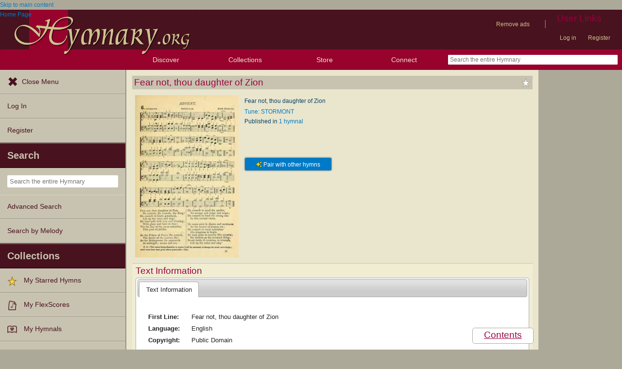

--- FILE ---
content_type: text/css
request_url: https://hymnary.org/sites/hymnary.org/modules/hymnary_authority/common/product_list.css?t742l9
body_size: 64
content:
#authority_product_list h4,
#tune_arrangement_list h4 {
	color: inherit;
}
#authority_arrangement_tabs.ui-widget-content {
    color: inherit;
}
#authority_arrangement_tabs.ui-widget-content #product-list,
#authority_arrangement_tabs.ui-widget-content #arrangement-list {
    color: inherit;
}

#authority_product_list tr,
#tune_arrangement_list tr {
	padding-left: 0;
	padding-right: 0;
	background: transparent;
}

#authority_product_list td,
#tune_arrangement_list td {
	vertical-align: top;
	padding-left: 0;
	padding-right: 0;	
}

#tune_arrangement_list td ul li {
	padding-bottom: 0.5em;
}
#tune_arrangement_list td ul li small {
	color: #0A3F6490;
}


#authority_product_list td img,
#tune_arrangement_list td img {
	height: 120px;
	width: auto;
	margin: 5px;
	border: 1px solid #ada999;
	float: right;
}

#authority_product_list td img.generic,
#tune_arrangement_list td img.generic {
	border: none;
}

#authority_product_list li, #authority_product_list ul,
#tune_arrangement_list li, #tune_arrangement_list ul {
	padding-left: 0;
	margin-left: 0;
	background: transparent;
}

--- FILE ---
content_type: text/css
request_url: https://hymnary.org/sites/hymnary.org/modules/hymnary_authority/common/bottom_bar.css?t742l9
body_size: -92
content:
.authority_bottom_bar {
	margin: 0;
	padding: 2px;
	margin-top: 5px;
	font-size: 110%;
	
	border-top: 1px dotted #C9C4B1;
}

.authority_bottom_bar.noline {
	border-top: none;
}

.authority_bottom_bar .authority_top_link {
	float: right;
}

--- FILE ---
content_type: text/plain;charset=UTF-8
request_url: https://c.pub.network/v2/c
body_size: -257
content:
ef983187-b260-40ad-a92c-032c61e236b3

--- FILE ---
content_type: text/javascript
request_url: https://hymnary.org/sites/hymnary.org/modules/highcharts/highCharts/highcharts.js?t742l9
body_size: 48824
content:
(function(){var j,bp=document,aR=window,aM=Math,l=aM.round,bb=aM.floor,av=aM.ceil,bT=aM.max,ai=aM.min,e=aM.abs,bK=aM.cos,X=aM.sin,J=aM.PI,at=J*2/360,p=navigator.userAgent,n=/msie/i.test(p)&&!aR.opera,y=bp.documentMode===8,E=/AppleWebKit/.test(p),bd=/Firefox/.test(p),aP="http://www.w3.org/2000/svg",bJ=!!bp.createElementNS&&!!bp.createElementNS(aP,"svg").createSVGRect,Z=bd&&parseInt(p.split("Firefox/")[1],10)<4,aV=!bJ&&!n&&!!bp.createElement("canvas").getContext,bF,z=bp.documentElement.ontouchstart!==j,c={},aZ=0,ac,bm,bD,bU,am,aS,h=function(){},H="div",ak="absolute",G="relative",ad="hidden",aW="highcharts-",ah="visible",T="px",v="none",bi="M",bj="L",bN="rgba(192,192,192,"+(bJ?0.000001:0.002)+")",ag="",aH="hover",be="select",bI="millisecond",a6="second",bv="minute",R="hour",bw="day",bH="week",a5="month",a3="year",aY="fill",au="linearGradient",bx="stops",bM="stroke",aE="stroke-width",W,w,S,ap,a9,V,U,al,bu,ay,bz,C,a={};aR.Highcharts={};function ba(M,L){var bV;if(!M){M={}}for(bV in L){M[bV]=L[bV]}return M}function aL(){var M=0,L=arguments,bV=L.length,bW={};for(;M<bV;M++){bW[L[M++]]=L[M]}return bW}function bA(L,M){return parseInt(L,M||10)}function bf(L){return typeof L==="string"}function bQ(L){return typeof L==="object"}function aA(L){return Object.prototype.toString.call(L)==="[object Array]"}function ao(L){return typeof L==="number"}function q(L){return aM.log(L)/aM.LN10}function t(L){return aM.pow(10,L)}function K(L,bV){var M=L.length;while(M--){if(L[M]===bV){L.splice(M,1);break}}}function ab(L){return L!==j&&L!==null}function O(bV,bY,bX){var M,bW="setAttribute",L;if(bf(bY)){if(ab(bX)){bV[bW](bY,bX)}else{if(bV&&bV.getAttribute){L=bV.getAttribute(bY)}}}else{if(ab(bY)&&bQ(bY)){for(M in bY){bV[bW](M,bY[M])}}}return L}function a4(L){return aA(L)?L:[L]}function aG(){var M=arguments,bV,L,bW=M.length;for(bV=0;bV<bW;bV++){L=M[bV];if(typeof L!=="undefined"&&L!==null){return L}}}function bO(L,M){if(n){if(M&&M.opacity!==j){M.filter="alpha(opacity="+(M.opacity*100)+")"}}ba(L.style,M)}function bc(L,bY,bX,bW,bV){var M=bp.createElement(L);if(bY){ba(M,bY)}if(bV){bO(M,{padding:0,border:v,margin:0})}if(bX){bO(M,bX)}if(bW){bW.appendChild(M)}return M}function a7(bV,L){var M=function(){};M.prototype=new bV();ba(M.prototype,L);return M}function f(L){L=(L||0).toString();return L.indexOf(".")>-1?L.split(".")[1].length:0}function k(bW,bV,b2,b1){var L=bm.lang,M=bW,b0=bV===-1?f(bW):(isNaN(bV=e(bV))?2:bV),bZ=b2===undefined?L.decimalPoint:b2,b3=b1===undefined?L.thousandsSep:b1,b4=M<0?"-":"",bY=String(bA(M=e(+M||0).toFixed(b0))),bX=bY.length>3?bY.length%3:0;return b4+(bX?bY.substr(0,bX)+b3:"")+bY.substr(bX).replace(/(\d{3})(?=\d)/g,"$1"+b3)+(b0?bZ+e(M-bY).toFixed(b0).slice(2):"")}function bs(M,L){return new Array((L||2)+1-String(M).length).join(0)+M}bD=function(b2,bY,bW){if(!ab(bY)||isNaN(bY)){return"Invalid date"}b2=aG(b2,"%Y-%m-%d %H:%M:%S");var M=new Date(bY),b4,b1=M[S](),bZ=M[ap](),b3=M[a9](),bX=M[V](),b5=M[U](),L=bm.lang,b0=L.weekdays,bV={a:b0[bZ].substr(0,3),A:b0[bZ],d:bs(b3),e:b3,b:L.shortMonths[bX],B:L.months[bX],m:bs(bX+1),y:b5.toString().substr(2,2),Y:b5,H:bs(b1),I:bs((b1%12)||12),l:(b1%12)||12,M:bs(M[w]()),p:b1<12?"AM":"PM",P:b1<12?"am":"pm",S:bs(M.getSeconds()),L:bs(l(bY%1000),3)};for(b4 in bV){b2=b2.replace("%"+b4,bV[b4])}return bW?b2.substr(0,1).toUpperCase()+b2.substr(1):b2};function bt(L,bY,bW,M){var bX,bV;bW=aG(bW,1);bX=L/bW;if(!bY){bY=[1,2,2.5,5,10];if(M&&M.allowDecimals===false){if(bW===1){bY=[1,2,5,10]}else{if(bW<=0.1){bY=[1/bW]}}}}for(bV=0;bV<bY.length;bV++){L=bY[bV];if(bX<=(bY[bV]+(bY[bV+1]||bY[bV]))/2){break}}L*=bW;return L}function aj(L,bV){var bZ=bV||[[bI,[1,2,5,10,20,25,50,100,200,500]],[a6,[1,2,5,10,15,30]],[bv,[1,2,5,10,15,30]],[R,[1,2,3,4,6,8,12]],[bw,[1,2]],[bH,[1,2]],[a5,[1,2,3,4,6]],[a3,null]],b1=bZ[bZ.length-1],M=aS[b1[0]],bW=b1[1],bY,bX;for(bX=0;bX<bZ.length;bX++){b1=bZ[bX];M=aS[b1[0]];bW=b1[1];if(bZ[bX+1]){var b0=(M*bW[bW.length-1]+aS[bZ[bX+1][0]])/2;if(L<=b0){break}}}if(M===aS[a3]&&L<5*M){bW=[1,2,5]}if(M===aS[a3]&&L<5*M){bW=[1,2,5]}bY=bt(L/M,bW);return{unitRange:M,count:bY,unitName:b1[0]}}function an(b2,bX,b1,b7){var b8=[],bY,b6={},b5=bm.global.useUTC,b4,bW=new Date(bX),M=b2.unitRange,b0=b2.count;if(M>=aS[a6]){bW.setMilliseconds(0);bW.setSeconds(M>=aS[bv]?0:b0*bb(bW.getSeconds()/b0))}if(M>=aS[bv]){bW[al](M>=aS[R]?0:b0*bb(bW[w]()/b0))}if(M>=aS[R]){bW[bu](M>=aS[bw]?0:b0*bb(bW[S]()/b0))}if(M>=aS[bw]){bW[ay](M>=aS[a5]?1:b0*bb(bW[a9]()/b0))}if(M>=aS[a5]){bW[bz](M>=aS[a3]?0:b0*bb(bW[V]()/b0));b4=bW[U]()}if(M>=aS[a3]){b4-=b4%b0;bW[C](b4)}if(M===aS[bH]){bW[ay](bW[a9]()-bW[ap]()+aG(b7,1))}bY=1;b4=bW[U]();var bV=bW.getTime(),bZ=bW[V](),L=bW[a9](),b3=b5?0:(24*3600*1000+bW.getTimezoneOffset()*60*1000)%(24*3600*1000);while(bV<b1){b8.push(bV);if(M===aS[a3]){bV=W(b4+bY*b0,0)}else{if(M===aS[a5]){bV=W(b4,bZ+bY*b0)}else{if(!b5&&(M===aS[bw]||M===aS[bH])){bV=W(b4,bZ,L+bY*b0*(M===aS[bw]?1:7))}else{bV+=M*b0;if(M<=aS[R]&&bV%aS[bw]===b3){b6[bV]=bw}}}}bY++}b8.push(bV);b8.info=ba(b2,{higherRanks:b6,totalRange:M*b0});return b8}function I(){this.color=0;this.symbol=0}I.prototype={wrapColor:function(L){if(this.color>=L){this.color=0}},wrapSymbol:function(L){if(this.symbol>=L){this.symbol=0}}};function aB(M,L){var bX=M.length,bV,bW;for(bW=0;bW<bX;bW++){M[bW].ss_i=bW}M.sort(function(bZ,bY){bV=L(bZ,bY);return bV===0?bZ.ss_i-bY.ss_i:bV});for(bW=0;bW<bX;bW++){delete M[bW].ss_i}}function bq(bV){var M=bV.length,L=bV[0];while(M--){if(bV[M]<L){L=bV[M]}}return L}function aD(bV){var M=bV.length,L=bV[0];while(M--){if(bV[M]>L){L=bV[M]}}return L}function a0(M,L){var bV;for(bV in M){if(M[bV]&&M[bV]!==L&&M[bV].destroy){M[bV].destroy()}delete M[bV]}}function bC(L){if(!ac){ac=bc(H)}if(L){ac.appendChild(L)}ac.innerHTML=""}function bB(M,L){var bV="Highcharts error #"+M+": www.highcharts.com/errors/"+M;if(L){throw bV}else{if(aR.console){console.log(bV)}}}function aa(L){return parseFloat(L.toPrecision(14))}aS=aL(bI,1,a6,1000,bv,60000,R,3600000,bw,24*3600000,bH,7*24*3600000,a5,30*24*3600000,a3,31556952000);am={init:function(bX,b2,b3){b2=b2||"";var M=bX.shift,bV=b2.indexOf("C")>-1,bW=bV?7:3,b0,b4,bZ,L=b2.split(" "),bY=[].concat(b3),b6,b1,b5=function(b7){bZ=b7.length;while(bZ--){if(b7[bZ]===bi){b7.splice(bZ+1,0,b7[bZ+1],b7[bZ+2],b7[bZ+1],b7[bZ+2])}}};if(bV){b5(L);b5(bY)}if(bX.isArea){b6=L.splice(L.length-6,6);b1=bY.splice(bY.length-6,6)}if(M<=bY.length/bW){while(M--){bY=[].concat(bY).splice(0,bW).concat(bY)}}bX.shift=0;if(L.length){b0=bY.length;while(L.length<b0){b4=[].concat(L).splice(L.length-bW,bW);if(bV){b4[bW-6]=b4[bW-2];b4[bW-5]=b4[bW-1]}L=L.concat(b4)}}if(b6){L=L.concat(b6);bY=bY.concat(b1)}return[L,bY]},step:function(bZ,M,bY,L){var bW=[],bX=bZ.length,bV;if(bY===1){bW=L}else{if(bX===M.length&&bY<1){while(bX--){bV=parseFloat(bZ[bX]);bW[bX]=isNaN(bV)?bZ[bX]:bY*(parseFloat(M[bX]-bV))+bV}}else{bW=M}}return bW}};function bP(M,L){bU=aG(M,L.animation)}var Y=aR.HighchartsAdapter,bL=Y||{},aC=bL.adapterRun,a2=bL.getScript,B=bL.each,bl=bL.grep,bE=bL.offset,ae=bL.map,aF=bL.merge,u=bL.addEvent,aT=bL.removeEvent,bh=bL.fireEvent,N=bL.washMouseEvent,o=bL.animate,aO=bL.stop;if(Y&&Y.init){Y.init(am)}if(!Y&&aR.jQuery){var A=jQuery;a2=A.getScript;aC=function(L,M){return A(L)[M]()};B=function(M,bW){var bV=0,L=M.length;for(;bV<L;bV++){if(bW.call(M[bV],M[bV],bV,M)===false){return bV}}};bl=A.grep;ae=function(M,bX){var bW=[],bV=0,L=M.length;for(;bV<L;bV++){bW[bV]=bX.call(M[bV],M[bV],bV,M)}return bW};aF=function(){var L=arguments;return A.extend(true,null,L[0],L[1],L[2],L[3])};bE=function(L){return A(L).offset()};u=function(M,bV,L){A(M).bind(bV,L)};aT=function(bV,L,M){var bW=bp.removeEventListener?"removeEventListener":"detachEvent";if(bp[bW]&&!bV[bW]){bV[bW]=function(){}}A(bV).unbind(L,M)};bh=function(bX,bW,M,L){var bZ=A.Event(bW),bY="detached"+bW,bV;if(M){if(M.layerX){delete M.layerX}if(M.layerY){delete M.layerY}}ba(bZ,M);if(bX[bW]){bX[bY]=bX[bW];bX[bW]=null}B(["preventDefault","stopPropagation"],function(b0){var b1=bZ[b0];bZ[b0]=function(){try{b1.call(bZ)}catch(b2){if(b0==="preventDefault"){bV=true}}}});A(bX).trigger(bZ);if(bX[bY]){bX[bW]=bX[bY];bX[bY]=null}if(L&&!bZ.isDefaultPrevented()&&!bV){L(bZ)}};N=function(L){return L};o=function(bV,bW,L){var M=A(bV);if(bW.d){bV.toD=bW.d;bW.d=1}M.stop();M.animate(bW,L)};aO=function(L){A(L).stop()};A.extend(A.easing,{easeOutQuad:function(M,bV,L,bX,bW){return -bX*(bV/=bW)*(bV-2)+L}});var i=A.fx,aK=i.step;B(["cur","_default","width","height"],function(M,L){var bX=aK,bW,bV;if(M==="cur"){bX=i.prototype}else{if(M==="_default"&&A.Tween){bX=A.Tween.propHooks[M];M="set"}}bW=bX[M];if(bW){bX[M]=function(bY){bY=L?bY:this;bV=bY.elem;return bV.attr?bV.attr(bY.prop,M==="cur"?j:bY.now):bW.apply(this,arguments)}}});aK.d=function(bV){var M=bV.elem;if(!bV.started){var L=am.init(M,M.d,M.toD);bV.start=L[0];bV.end=L[1];bV.started=true}M.attr("d",am.step(bV.start,bV.end,bV.pos,M.toD))}}var r={enabled:true,align:"center",x:0,y:15,style:{color:"#666",fontSize:"11px",lineHeight:"14px"}};bm={colors:["#4572A7","#AA4643","#89A54E","#80699B","#3D96AE","#DB843D","#92A8CD","#A47D7C","#B5CA92"],symbols:["circle","diamond","square","triangle","triangle-down"],lang:{loading:"Loading...",months:["January","February","March","April","May","June","July","August","September","October","November","December"],shortMonths:["Jan","Feb","Mar","Apr","May","Jun","Jul","Aug","Sep","Oct","Nov","Dec"],weekdays:["Sunday","Monday","Tuesday","Wednesday","Thursday","Friday","Saturday"],decimalPoint:".",resetZoom:"Reset zoom",resetZoomTitle:"Reset zoom level 1:1",thousandsSep:","},global:{useUTC:true,canvasToolsURL:"http://code.highcharts.com/2.2.4/modules/canvas-tools.js"},chart:{borderColor:"#4572A7",borderRadius:5,defaultSeriesType:"line",ignoreHiddenSeries:true,spacingTop:10,spacingRight:10,spacingBottom:15,spacingLeft:10,style:{fontFamily:'"Lucida Grande", "Lucida Sans Unicode", Verdana, Arial, Helvetica, sans-serif',fontSize:"12px"},backgroundColor:"#FFFFFF",plotBorderColor:"#C0C0C0",resetZoomButton:{theme:{zIndex:20},position:{align:"right",x:-10,y:10}}},title:{text:"Chart title",align:"center",y:15,style:{color:"#3E576F",fontSize:"16px"}},subtitle:{text:"",align:"center",y:30,style:{color:"#6D869F"}},plotOptions:{line:{allowPointSelect:false,showCheckbox:false,animation:{duration:1000},events:{},lineWidth:2,shadow:true,marker:{enabled:true,lineWidth:0,radius:4,lineColor:"#FFFFFF",states:{hover:{},select:{fillColor:"#FFFFFF",lineColor:"#000000",lineWidth:2}}},point:{events:{}},dataLabels:aF(r,{enabled:false,y:-6,formatter:function(){return this.y}}),cropThreshold:300,pointRange:0,showInLegend:true,states:{hover:{marker:{}},select:{marker:{}}},stickyTracking:true}},labels:{style:{position:ak,color:"#3E576F"}},legend:{enabled:true,align:"center",layout:"horizontal",labelFormatter:function(){return this.name},borderWidth:1,borderColor:"#909090",borderRadius:5,navigation:{activeColor:"#3E576F",inactiveColor:"#CCC"},shadow:false,itemStyle:{cursor:"pointer",color:"#3E576F",fontSize:"12px"},itemHoverStyle:{color:"#000"},itemHiddenStyle:{color:"#CCC"},itemCheckboxStyle:{position:ak,width:"13px",height:"13px"},symbolWidth:16,symbolPadding:5,verticalAlign:"bottom",x:0,y:0},loading:{labelStyle:{fontWeight:"bold",position:G,top:"1em"},style:{position:ak,backgroundColor:"white",opacity:0.5,textAlign:"center"}},tooltip:{enabled:true,backgroundColor:"rgba(255, 255, 255, .85)",borderWidth:2,borderRadius:5,dateTimeLabelFormats:{millisecond:"%A, %b %e, %H:%M:%S.%L",second:"%A, %b %e, %H:%M:%S",minute:"%A, %b %e, %H:%M",hour:"%A, %b %e, %H:%M",day:"%A, %b %e, %Y",week:"Week from %A, %b %e, %Y",month:"%B %Y",year:"%Y"},headerFormat:'<span style="font-size: 10px">{point.key}</span><br/>',pointFormat:'<span style="color:{series.color}">{series.name}</span>: <b>{point.y}</b><br/>',shadow:true,shared:aV,snap:z?25:10,style:{color:"#333333",fontSize:"12px",padding:"5px",whiteSpace:"nowrap"}},credits:{enabled:true,text:"Highcharts.com",href:"http://www.highcharts.com",position:{align:"right",x:-10,verticalAlign:"bottom",y:-5},style:{cursor:"pointer",color:"#909090",fontSize:"10px"}}};var af=bm.plotOptions,aJ=af.line;P();function P(){var bV=bm.global.useUTC,L=bV?"getUTC":"get",M=bV?"setUTC":"set";W=bV?Date.UTC:function(bZ,b0,bX,bW,bY,b1){return new Date(bZ,b0,aG(bX,1),aG(bW,0),aG(bY,0),aG(b1,0)).getTime()};w=L+"Minutes";S=L+"Hours";ap=L+"Day";a9=L+"Date";V=L+"Month";U=L+"FullYear";al=M+"Minutes";bu=M+"Hours";ay=M+"Date";bz=M+"Month";C=M+"FullYear"}function aX(L){bm=aF(bm,L);P();return bm}function az(){return bm}var by=function(M){var bX=[],L;function bZ(b0){L=/rgba\(\s*([0-9]{1,3})\s*,\s*([0-9]{1,3})\s*,\s*([0-9]{1,3})\s*,\s*([0-9]?(?:\.[0-9]+)?)\s*\)/.exec(b0);if(L){bX=[bA(L[1]),bA(L[2]),bA(L[3]),parseFloat(L[4],10)]}else{L=/#([a-fA-F0-9]{2})([a-fA-F0-9]{2})([a-fA-F0-9]{2})/.exec(b0);if(L){bX=[bA(L[1],16),bA(L[2],16),bA(L[3],16),1]}}}function bW(b1){var b0;if(bX&&!isNaN(bX[0])){if(b1==="rgb"){b0="rgb("+bX[0]+","+bX[1]+","+bX[2]+")"}else{if(b1==="a"){b0=bX[3]}else{b0="rgba("+bX.join(",")+")"}}}else{b0=M}return b0}function bY(b1){if(ao(b1)&&b1!==0){var b0;for(b0=0;b0<3;b0++){bX[b0]+=bA(b1*255);if(bX[b0]<0){bX[b0]=0}if(bX[b0]>255){bX[b0]=255}}}return this}function bV(b0){bX[3]=b0;return this}bZ(M);return{get:bW,brighten:bY,setOpacity:bV}};function ar(){}ar.prototype={init:function(L,bV){var M=this;M.element=bV==="span"?bc(bV):bp.createElementNS(aP,bV);M.renderer=L;M.attrSetters={}},animate:function(bW,M,L){var bV=aG(M,bU,true);aO(this);if(bV){bV=aF(bV);if(L){bV.complete=L}o(this,bW,bV)}else{this.attr(bW);if(L){L()}}},attr:function(bV,cc){var bX=this,ca,b5,b3,b8,b0,bW=bX.element,L=bW.nodeName,b6=bX.renderer,b2,b7,cb=bX.attrSetters,M=bX.shadows,bZ,bY,b9=bX;if(bf(bV)&&ab(cc)){ca=bV;bV={};bV[ca]=cc}if(bf(bV)){ca=bV;if(L==="circle"){ca={x:"cx",y:"cy"}[ca]||ca}else{if(ca==="strokeWidth"){ca="stroke-width"}}b9=O(bW,ca)||bX[ca]||0;if(ca!=="d"&&ca!=="visibility"){b9=parseFloat(b9)}}else{for(ca in bV){b2=false;b5=bV[ca];b3=cb[ca]&&cb[ca](b5,ca);if(b3!==false){if(b3!==j){b5=b3}if(ca==="d"){if(b5&&b5.join){b5=b5.join(" ")}if(/(NaN| {2}|^$)/.test(b5)){b5="M 0 0"}}else{if(ca==="x"&&L==="text"){for(b8=0;b8<bW.childNodes.length;b8++){b0=bW.childNodes[b8];if(O(b0,"x")===O(bW,"x")){O(b0,"x",b5)}}if(bX.rotation){O(bW,"transform","rotate("+bX.rotation+" "+b5+" "+bA(bV.y||O(bW,"y"))+")")}}else{if(ca==="fill"){b5=b6.color(b5,bW,ca)}else{if(L==="circle"&&(ca==="x"||ca==="y")){ca={x:"cx",y:"cy"}[ca]||ca}else{if(L==="rect"&&ca==="r"){O(bW,{rx:b5,ry:b5});b2=true}else{if(ca==="translateX"||ca==="translateY"||ca==="rotation"||ca==="verticalAlign"){bY=true;b2=true}else{if(ca==="stroke"){b5=b6.color(b5,bW,ca)}else{if(ca==="dashstyle"){ca="stroke-dasharray";b5=b5&&b5.toLowerCase();if(b5==="solid"){b5=v}else{if(b5){b5=b5.replace("shortdashdotdot","3,1,1,1,1,1,").replace("shortdashdot","3,1,1,1").replace("shortdot","1,1,").replace("shortdash","3,1,").replace("longdash","8,3,").replace(/dot/g,"1,3,").replace("dash","4,3,").replace(/,$/,"").split(",");b8=b5.length;while(b8--){b5[b8]=bA(b5[b8])*bV["stroke-width"]}b5=b5.join(",")}}}else{if(ca==="isTracker"){bX[ca]=b5}else{if(ca==="width"){b5=bA(b5)}else{if(ca==="align"){ca="text-anchor";b5={left:"start",center:"middle",right:"end"}[b5]}else{if(ca==="title"){b7=bW.getElementsByTagName("title")[0];if(!b7){b7=bp.createElementNS(aP,"title");bW.appendChild(b7)}b7.textContent=b5}}}}}}}}}}}}if(ca==="strokeWidth"){ca="stroke-width"}if(E&&ca==="stroke-width"&&b5===0){b5=0.000001}if(bX.symbolName&&/^(x|y|width|height|r|start|end|innerR|anchorX|anchorY)/.test(ca)){if(!bZ){bX.symbolAttr(bV);bZ=true}b2=true}if(M&&/^(width|height|visibility|x|y|d|transform)$/.test(ca)){b8=M.length;while(b8--){O(M[b8],ca,ca==="height"?bT(b5-(M[b8].cutHeight||0),0):b5)}}if((ca==="width"||ca==="height")&&L==="rect"&&b5<0){b5=0}bX[ca]=b5;if(bY){bX.updateTransform()}if(ca==="text"){bX.textStr=b5;if(bX.added){b6.buildText(bX)}}else{if(!b2){O(bW,ca,b5)}}}}}if(E&&/Chrome\/(18|19)/.test(p)){if(L==="text"&&(bV.x!==j||bV.y!==j)){var b1=bW.parentNode,b4=bW.nextSibling;if(b1){b1.removeChild(bW);if(b4){b1.insertBefore(bW,b4)}else{b1.appendChild(bW)}}}}return b9},symbolAttr:function(L){var M=this;B(["x","y","r","start","end","width","height","innerR","anchorX","anchorY"],function(bV){M[bV]=aG(L[bV],M[bV])});M.attr({d:M.renderer.symbols[M.symbolName](M.x,M.y,M.width,M.height,M)})},clip:function(L){return this.attr("clip-path","url("+this.renderer.url+"#"+L.id+")")},crisp:function(bY,bZ,bX,bV,b2){var L=this,b1,M={},b0={},bW;bY=bY||L.strokeWidth||(L.attr&&L.attr("stroke-width"))||0;bW=l(bY)%2/2;b0.x=bb(bZ||L.x||0)+bW;b0.y=bb(bX||L.y||0)+bW;b0.width=bb((bV||L.width||0)-2*bW);b0.height=bb((b2||L.height||0)-2*bW);b0.strokeWidth=bY;for(b1 in b0){if(L[b1]!==b0[b1]){L[b1]=M[b1]=b0[b1]}}return M},css:function(bW){var L=this,bV=L.element,bY=bW&&bW.width&&bV.nodeName==="text",bZ,bX="",M=function(b1,b0){return"-"+b0.toLowerCase()};if(bW&&bW.color){bW.fill=bW.color}bW=ba(L.styles,bW);L.styles=bW;if(n&&!bJ){if(bY){delete bW.width}bO(L.element,bW)}else{for(bZ in bW){bX+=bZ.replace(/([A-Z])/g,M)+":"+bW[bZ]+";"}L.attr({style:bX})}if(bY&&L.added){L.renderer.buildText(L)}return L},on:function(L,bV){var M=bV;if(z&&L==="click"){L="touchstart";M=function(bW){bW.preventDefault();bV()}}this.element["on"+L]=M;return this},setRadialReference:function(L){this.element.radialReference=L;return this},translate:function(L,M){return this.attr({translateX:L,translateY:M})},invert:function(){var L=this;L.inverted=true;L.updateTransform();return L},htmlCss:function(M){var bW=this,L=bW.element,bV=M&&L.tagName==="SPAN"&&M.width;if(bV){delete M.width;bW.textWidth=bV;bW.updateTransform()}bW.styles=ba(bW.styles,M);bO(bW.element,M);return bW},htmlGetBBox:function(bV){var bW=this,L=bW.element,M=bW.bBox;if(!M||bV){if(L.nodeName==="text"){L.style.position=ak}M=bW.bBox={x:L.offsetLeft,y:L.offsetTop,width:L.offsetWidth,height:L.offsetHeight}}return M},htmlUpdateTransform:function(){if(!this.added){this.alignOnAdd=true;return}var bW=this,b8=bW.renderer,cc=bW.element,cf=bW.translateX||0,ce=bW.translateY||0,b1=bW.x||0,bZ=bW.y||0,ca=bW.textAlign||"left",b2={left:0,center:0.5,right:1}[ca],bX=ca&&ca!=="left",L=bW.shadows;if(cf||ce){bO(cc,{marginLeft:cf,marginTop:ce});if(L){B(L,function(cg){bO(cg,{marginLeft:cf+1,marginTop:ce+1})})}}if(bW.inverted){B(cc.childNodes,function(cg){b8.invertChild(cg,cc)})}if(cc.tagName==="SPAN"){var b7,b5,b9=bW.rotation,b4,cd=0,bV=1,b3=0,b0,M=bA(bW.textWidth),cb=bW.xCorr||0,bY=bW.yCorr||0,b6=[b9,ca,cc.innerHTML,bW.textWidth].join(",");if(b6!==bW.cTT){if(ab(b9)){cd=b9*at;bV=bK(cd);b3=X(cd);bO(cc,{filter:b9?["progid:DXImageTransform.Microsoft.Matrix(M11=",bV,", M12=",-b3,", M21=",b3,", M22=",bV,", sizingMethod='auto expand')"].join(""):v})}b7=aG(bW.elemWidth,cc.offsetWidth);b5=aG(bW.elemHeight,cc.offsetHeight);if(b7>M&&/[ \-]/.test(cc.innerText)){bO(cc,{width:M+T,display:"block",whiteSpace:"normal"});b7=M}b4=b8.fontMetrics(cc.style.fontSize).b;cb=bV<0&&-b7;bY=b3<0&&-b5;b0=bV*b3<0;cb+=b3*b4*(b0?1-b2:b2);bY-=bV*b4*(b9?(b0?b2:1-b2):1);if(bX){cb-=b7*b2*(bV<0?-1:1);if(b9){bY-=b5*b2*(b3<0?-1:1)}bO(cc,{textAlign:ca})}bW.xCorr=cb;bW.yCorr=bY}bO(cc,{left:(b1+cb)+T,top:(bZ+bY)+T});bW.cTT=b6}},updateTransform:function(){var bY=this,bX=bY.translateX||0,bW=bY.translateY||0,L=bY.inverted,bV=bY.rotation,M=[];if(L){bX+=bY.attr("width");bW+=bY.attr("height")}if(bX||bW){M.push("translate("+bX+","+bW+")")}if(L){M.push("rotate(90) scale(-1,1)")}else{if(bV){M.push("rotate("+bV+" "+(bY.x||0)+" "+(bY.y||0)+")")}}if(M.length){O(bY.element,"transform",M.join(" "))}},toFront:function(){var L=this.element;L.parentNode.appendChild(L);return this},align:function(M,bY,bV){var b1=this;if(!M){M=b1.alignOptions;bY=b1.alignByTranslate}else{b1.alignOptions=M;b1.alignByTranslate=bY;if(!bV){b1.renderer.alignedObjects.push(b1)}}bV=aG(bV,b1.renderer);var bX=M.align,bW=M.verticalAlign,b0=(bV.x||0)+(M.x||0),bZ=(bV.y||0)+(M.y||0),L={};if(/^(right|center)$/.test(bX)){b0+=(bV.width-(M.width||0))/{right:1,center:2}[bX]}L[bY?"translateX":"x"]=l(b0);if(/^(bottom|middle)$/.test(bW)){bZ+=(bV.height-(M.height||0))/({bottom:1,middle:2}[bW]||1)}L[bY?"translateY":"y"]=l(bZ);b1[b1.placed?"animate":"attr"](L);b1.placed=true;b1.alignAttr=L;return b1},getBBox:function(bX){var L=this,b0,M,bZ,b1=L.rotation,bV=L.element,bY=b1*at;if(bV.namespaceURI===aP){try{b0=bV.getBBox?ba({},bV.getBBox()):{width:bV.offsetWidth,height:bV.offsetHeight}}catch(bW){}if(!b0||b0.width<0){b0={width:0,height:0}}M=b0.width;bZ=b0.height;if(b1){b0.width=e(bZ*X(bY))+e(M*bK(bY));b0.height=e(bZ*bK(bY))+e(M*X(bY))}}else{b0=L.htmlGetBBox(bX)}return b0},show:function(){return this.attr({visibility:ah})},hide:function(){return this.attr({visibility:ad})},add:function(b1){var bZ=this.renderer,bY=b1||bZ,bX=bY.element||bZ.box,b3=bX.childNodes,bW=this.element,b0=O(bW,"zIndex"),b2,L,bV,M;this.parentInverted=b1&&b1.inverted;if(this.textStr!==undefined){bZ.buildText(this)}if(b0){bY.handleZ=true;b0=bA(b0)}if(bY.handleZ){for(bV=0;bV<b3.length;bV++){b2=b3[bV];L=O(b2,"zIndex");if(b2!==bW&&(bA(L)>b0||(!ab(b0)&&ab(L)))){bX.insertBefore(bW,b2);M=true;break}}}if(!M){bX.appendChild(bW)}this.added=true;bh(this,"add");return this},safeRemoveChild:function(M){var L=M.parentNode;if(L){L.removeChild(M)}},destroy:function(){var bY=this,bV=bY.element||{},bX=bY.shadows,bW=bY.box,M,L;bV.onclick=bV.onmouseout=bV.onmouseover=bV.onmousemove=null;aO(bY);if(bY.clipPath){bY.clipPath=bY.clipPath.destroy()}if(bY.stops){for(L=0;L<bY.stops.length;L++){bY.stops[L]=bY.stops[L].destroy()}bY.stops=null}bY.safeRemoveChild(bV);if(bX){B(bX,function(bZ){bY.safeRemoveChild(bZ)})}if(bW){bW.destroy()}K(bY.renderer.alignedObjects,bY);for(M in bY){delete bY[M]}return null},empty:function(){var M=this.element,bV=M.childNodes,L=bV.length;while(L--){M.removeChild(bV[L])}},shadow:function(b1,b0,M){var bV=[],bW,bZ,bX=this.element,bY,L=this.parentInverted?"(-1,-1)":"(1,1)";if(b1){for(bW=1;bW<=3;bW++){bZ=bX.cloneNode(0);bY=7-2*bW;O(bZ,{isShadow:"true",stroke:"rgb(0, 0, 0)","stroke-opacity":0.05*bW,"stroke-width":bY,transform:"translate"+L,fill:v});if(M){O(bZ,"height",bT(O(bZ,"height")-bY,0));bZ.cutHeight=bY}if(b0){b0.element.appendChild(bZ)}else{bX.parentNode.insertBefore(bZ,bX)}bV.push(bZ)}this.shadows=bV}return this}};var d=function(){this.init.apply(this,arguments)};d.prototype={Element:ar,init:function(L,M,b0,b1){var bY=this,bX=location,bW;bW=bY.createElement("svg").attr({xmlns:aP,version:"1.1"});L.appendChild(bW.element);bY.isSVG=true;bY.box=bW.element;bY.boxWrapper=bW;bY.alignedObjects=[];bY.url=n?"":bX.href.replace(/#.*?$/,"").replace(/([\('\)])/g,"\\$1");bY.defs=this.createElement("defs").add();bY.forExport=b1;bY.gradients={};bY.setSize(M,b0,false);var bV,bZ;if(bd&&L.getBoundingClientRect){bY.subPixelFix=bV=function(){bO(L,{left:0,top:0});bZ=L.getBoundingClientRect();bO(L,{left:(av(bZ.left)-bZ.left)+T,top:(av(bZ.top)-bZ.top)+T})};bV();u(aR,"resize",bV)}},isHidden:function(){return !this.boxWrapper.getBBox().width},destroy:function(){var L=this,M=L.defs;L.box=null;L.boxWrapper=L.boxWrapper.destroy();a0(L.gradients||{});L.gradients=null;if(M){L.defs=M.destroy()}if(L.subPixelFix){aT(aR,"resize",L.subPixelFix)}L.alignedObjects=null;return null},createElement:function(M){var L=new this.Element();L.init(this,M);return L},draw:function(){},buildText:function(L){var bW=L.element,b7=aG(L.textStr,"").toString().replace(/<(b|strong)>/g,'<span style="font-weight:bold">').replace(/<(i|em)>/g,'<span style="font-style:italic">').replace(/<a/g,"<span").replace(/<\/(b|strong|i|em|a)>/g,"</span>").split(/<br.*?>/g),b3=bW.childNodes,b5=/style="([^"]+)"/,bV=/href="([^"]+)"/,b4=O(bW,"x"),b0=L.styles,M=b0&&bA(b0.width),b2=b0&&b0.lineHeight,b1,bY="getComputedStyle",bZ=b3.length,b6=[];function bX(b8){b6[b8]=bW.getBBox().height;return l(b6[b8]-(b6[b8-1]||0))}while(bZ--){bW.removeChild(b3[bZ])}if(M&&!L.added){this.box.appendChild(bW)}if(b7[b7.length-1]===""){b7.pop()}B(b7,function(b8,cc){var ca,b9=0,cb;b8=b8.replace(/<span/g,"|||<span").replace(/<\/span>/g,"</span>|||");ca=b8.split("|||");B(ca,function(cf){if(cf!==""||ca.length===1){var cd={},ch=bp.createElementNS(aP,"tspan");if(b5.test(cf)){O(ch,"style",cf.match(b5)[1].replace(/(;| |^)color([ :])/,"$1fill$2"))}if(bV.test(cf)){O(ch,"onclick",'location.href="'+cf.match(bV)[1]+'"');bO(ch,{cursor:"pointer"})}cf=(cf.replace(/<(.|\n)*?>/g,"")||" ").replace(/&lt;/g,"<").replace(/&gt;/g,">");ch.appendChild(bp.createTextNode(cf));if(!b9){cd.x=b4}else{cd.dx=3}if(!b9){if(cc){if(!bJ&&L.renderer.forExport){bO(ch,{display:"block"})}cb=aR[bY]&&bA(aR[bY](b1,null).getPropertyValue("line-height"));if(!cb||isNaN(cb)){cb=b2||b1.offsetHeight||bX(cc)||18}O(ch,"dy",cb)}b1=ch}O(ch,cd);bW.appendChild(ch);b9++;if(M){var ci=cf.replace(/-/g,"- ").split(" "),cj,cg,ce=[];while(ci.length||ce.length){cg=L.getBBox().width;cj=cg>M;if(!cj||ci.length===1){ci=ce;ce=[];if(ci.length){ch=bp.createElementNS(aP,"tspan");O(ch,{dy:b2||16,x:b4});bW.appendChild(ch);if(cg>M){M=cg}}}else{ch.removeChild(ch.firstChild);ce.unshift(ci.pop())}if(ci.length){ch.appendChild(bp.createTextNode(ci.join(" ").replace(/- /g,"-")))}}}}})})},button:function(b7,b5,b2,b6,M,bY,bW){var b4=this.label(b7,b5,b2),b0=0,b8,b1,L,bX,bV,b3="style",bZ={x1:0,y1:0,x2:0,y2:1};M=aF(aL(aE,1,bM,"#999",aY,aL(au,bZ,bx,[[0,"#FFF"],[1,"#DDD"]]),"r",3,"padding",3,b3,aL("color","black")),M);L=M[b3];delete M[b3];bY=aF(M,aL(bM,"#68A",aY,aL(au,bZ,bx,[[0,"#FFF"],[1,"#ACF"]])),bY);bX=bY[b3];delete bY[b3];bW=aF(M,aL(bM,"#68A",aY,aL(au,bZ,bx,[[0,"#9BD"],[1,"#CDF"]])),bW);bV=bW[b3];delete bW[b3];u(b4.element,"mouseenter",function(){b4.attr(bY).css(bX)});u(b4.element,"mouseleave",function(){b8=[M,bY,bW][b0];b1=[L,bX,bV][b0];b4.attr(b8).css(b1)});b4.setState=function(b9){b0=b9;if(!b9){b4.attr(M).css(L)}else{if(b9===2){b4.attr(bW).css(bV)}}};return b4.on("click",function(){b6.call(b4)}).attr(M).css(ba({cursor:"default"},L))},crispLine:function(M,L){if(M[1]===M[4]){M[1]=M[4]=l(M[1])+(L%2/2)}if(M[2]===M[5]){M[2]=M[5]=l(M[2])+(L%2/2)}return M},path:function(M){var L={fill:v};if(aA(M)){L.d=M}else{if(bQ(M)){ba(L,M)}}return this.createElement("path").attr(L)},circle:function(M,bW,bV){var L=bQ(M)?M:{x:M,y:bW,r:bV};return this.createElement("circle").attr(L)},arc:function(L,bY,bW,bV,bX,M){if(bQ(L)){bY=L.y;bW=L.r;bV=L.innerR;bX=L.start;M=L.end;L=L.x}return this.symbol("arc",L||0,bY||0,bW||0,bW||0,{innerR:bV||0,start:bX||0,end:M||0})},rect:function(M,bZ,bV,L,bW,bY){bW=bQ(M)?M.r:bW;var bX=this.createElement("rect").attr({rx:bW,ry:bW,fill:v});return bX.attr(bQ(M)?M:bX.crisp(bY,M,bZ,bT(bV,0),bT(L,0)))},setSize:function(bX,L,bV){var bY=this,M=bY.alignedObjects,bW=M.length;bY.width=bX;bY.height=L;bY.boxWrapper[aG(bV,true)?"animate":"attr"]({width:bX,height:L});while(bW--){M[bW].align()}},g:function(L){var M=this.createElement("g");return ab(L)?M.attr({"class":aW+L}):M},image:function(bY,M,bZ,bW,L){var bX={preserveAspectRatio:v},bV;if(arguments.length>1){ba(bX,{x:M,y:bZ,width:bW,height:L})}bV=this.createElement("image").attr(bX);if(bV.element.setAttributeNS){bV.element.setAttributeNS("http://www.w3.org/1999/xlink","href",bY)}else{bV.element.setAttribute("hc-svg-href",bY)}return bV},symbol:function(bW,b2,b0,M,b3,b5){var bY,bV=this.symbols[bW],b4=bV&&bV(l(b2),l(b0),M,b3,b5),bX=/^url\((.*?)\)$/,b1,bZ,L;if(b4){bY=this.path(b4);ba(bY,{symbolName:bW,x:b2,y:b0,width:M,height:b3});if(b5){ba(bY,b5)}}else{if(bX.test(bW)){L=function(b6,b7){b6.attr({width:b7[0],height:b7[1]});if(!b6.alignByTranslate){b6.translate(-l(b7[0]/2),-l(b7[1]/2))}};b1=bW.match(bX)[1];bZ=c[b1];bY=this.image(b1).attr({x:b2,y:b0});if(bZ){L(bY,bZ)}else{bY.attr({width:0,height:0});bc("img",{onload:function(){var b6=this;L(bY,c[b1]=[b6.width,b6.height])},src:b1})}}}return bY},symbols:{circle:function(L,bX,M,bW){var bV=0.166*M;return[bi,L+M/2,bX,"C",L+M+bV,bX,L+M+bV,bX+bW,L+M/2,bX+bW,"C",L-bV,bX+bW,L-bV,bX,L+M/2,bX,"Z"]},square:function(L,bW,M,bV){return[bi,L,bW,bj,L+M,bW,L+M,bW+bV,L,bW+bV,"Z"]},triangle:function(L,bW,M,bV){return[bi,L+M/2,bW,bj,L+M,bW+bV,L,bW+bV,"Z"]},"triangle-down":function(L,bW,M,bV){return[bi,L,bW,bj,L+M,bW,L+M/2,bW+bV,"Z"]},diamond:function(L,bW,M,bV){return[bi,L+M/2,bW,bj,L+M,bW+bV/2,L+M/2,bW+bV,L,bW+bV/2,"Z"]},arc:function(b4,b3,b6,bZ,b7){var bV=b7.start,b1=b7.r||b6||bZ,bW=b7.end-0.000001,b2=b7.innerR,bY=b7.open,b0=bK(bV),L=X(bV),M=bK(bW),b5=X(bW),bX=b7.end-bV<J?0:1;return[bi,b4+b1*b0,b3+b1*L,"A",b1,b1,0,bX,1,b4+b1*M,b3+b1*b5,bY?bi:bj,b4+b2*M,b3+b2*b5,"A",b2,b2,0,bX,0,b4+b2*b0,b3+b2*L,bY?"":"Z"]}},clipRect:function(M,bZ,bV,L){var bY,bX=aW+aZ++,bW=this.createElement("clipPath").attr({id:bX}).add(this.defs);bY=this.rect(M,bZ,bV,L,0).add(bW);bY.id=bX;bY.clipPath=bW;return bY},color:function(bX,bW,M){var b3=this,b4,bV=/^rgba/,b5;if(bX&&bX.linearGradient){b5="linearGradient"}else{if(bX&&bX.radialGradient){b5="radialGradient"}}if(b5){var bZ=bX[b5],b0=b3.gradients,L,b2,b1,bY=bW.radialReference;if(!bZ.id||!b0[bZ.id]){if(aA(bZ)){bX[b5]=bZ={x1:bZ[0],y1:bZ[1],x2:bZ[2],y2:bZ[3],gradientUnits:"userSpaceOnUse"}}if(b5==="radialGradient"&&bY&&!ab(bZ.gradientUnits)){ba(bZ,{cx:(bY[0]-bY[2]/2)+bZ.cx*bY[2],cy:(bY[1]-bY[2]/2)+bZ.cy*bY[2],r:bZ.r*bY[2],gradientUnits:"userSpaceOnUse"})}bZ.id=aW+aZ++;b0[bZ.id]=L=b3.createElement(b5).attr(bZ).add(b3.defs);L.stops=[];B(bX.stops,function(b6){var b7;if(bV.test(b6[1])){b4=by(b6[1]);b2=b4.get("rgb");b1=b4.get("a")}else{b2=b6[1];b1=1}b7=b3.createElement("stop").attr({offset:b6[0],"stop-color":b2,"stop-opacity":b1}).add(L);L.stops.push(b7)})}return"url("+b3.url+"#"+bZ.id+")"}else{if(bV.test(bX)){b4=by(bX);O(bW,M+"-opacity",b4.get("a"));return b4.get("rgb")}else{bW.removeAttribute(M+"-opacity");return bX}}},text:function(bX,L,bZ,bW){var bV=this,M=bm.chart.style,bY;if(bW&&!bV.forExport){return bV.html(bX,L,bZ)}L=l(aG(L,0));bZ=l(aG(bZ,0));bY=bV.createElement("text").attr({x:L,y:bZ,text:bX}).css({fontFamily:M.fontFamily,fontSize:M.fontSize});bY.x=L;bY.y=bZ;return bY},html:function(bY,L,b0){var bV=bm.chart.style,bZ=this.createElement("span"),M=bZ.attrSetters,bW=bZ.element,bX=bZ.renderer;M.text=function(b1){bW.innerHTML=b1;return false};M.x=M.y=M.align=function(b2,b1){if(b1==="align"){b1="textAlign"}bZ[b1]=b2;bZ.htmlUpdateTransform();return false};bZ.attr({text:bY,x:l(L),y:l(b0)}).css({position:ak,whiteSpace:"nowrap",fontFamily:bV.fontFamily,fontSize:bV.fontSize});bZ.css=bZ.htmlCss;if(bX.isSVG){bZ.add=function(b3){var b2,b4,b1=bX.box.parentNode;if(b3){b2=b3.div;if(!b2){b2=b3.div=bc(H,{className:O(b3.element,"class")},{position:ak,left:b3.attr("translateX")+T,top:b3.attr("translateY")+T},b1);b4=b2.style;ba(b3.attrSetters,{translateX:function(b5){b4.left=b5+T},translateY:function(b5){b4.top=b5+T},visibility:function(b6,b5){b4[b5]=b6}})}}else{b2=b1}b2.appendChild(bW);bZ.added=true;if(bZ.alignOnAdd){bZ.htmlUpdateTransform()}return bZ}}return bZ},fontMetrics:function(bV){bV=bA(bV||11);var L=bV<24?bV+4:l(bV*1.2),M=l(L*0.8);return{h:L,b:M}},label:function(cf,b6,b4,L,bX,bW,ch,cb,bV){var cg=this,bY=cg.g(bV),b9=cg.text("",0,0,ch).attr({zIndex:1}).add(bY),b7,b1,b0=0,ca=3,ce,cc,ck,cj,M=0,b8={},b3,cl=bY.attrSetters;function b2(){var cn,cm=b9.element.style;b1=(ce===undefined||cc===undefined||bY.styles.textAlign)&&b9.getBBox(true);bY.width=(ce||b1.width||0)+2*ca;bY.height=(cc||b1.height||0)+2*ca;b3=ca+cg.fontMetrics(cm&&cm.fontSize).b;if(!b7){cn=cb?-b3:0;bY.box=b7=L?cg.symbol(L,-b0*ca,cn,bY.width,bY.height):cg.rect(-b0*ca,cn,bY.width,bY.height,0,b8[aE]);b7.add(bY)}b7.attr(aF({width:bY.width,height:bY.height},b8));b8=null}function b5(){var co=bY.styles,cn=co&&co.textAlign,cm=ca*(1-b0),cp;cp=cb?0:b3;if(ab(ce)&&(cn==="center"||cn==="right")){cm+={center:0.5,right:1}[cn]*(ce-b1.width)}if(cm!==b9.x||cp!==b9.y){b9.attr({x:cm,y:cp})}b9.x=cm;b9.y=cp}function ci(cm,cn){if(b7){b7.attr(cm,cn)}else{b8[cm]=cn}}function cd(){bY.attr({text:cf,x:b6,y:b4});if(bY.symbolName){bY.attr({anchorX:bX,anchorY:bW})}}u(bY,"add",cd);cl.width=function(cm){ce=cm;return false};cl.height=function(cm){cc=cm;return false};cl.padding=function(cm){if(ab(cm)&&cm!==ca){ca=cm;b5()}return false};cl.align=function(cm){b0={left:0,center:0.5,right:1}[cm];return false};cl.text=function(cn,cm){b9.attr(cm,cn);b2();b5();return false};cl[aE]=function(cn,cm){M=cn%2/2;ci(cm,cn);return false};cl.stroke=cl.fill=cl.r=function(cn,cm){ci(cm,cn);return false};cl.anchorX=function(cn,cm){bX=cn;ci(cm,cn+M-ck);return false};cl.anchorY=function(cn,cm){bW=cn;ci(cm,cn-cj);return false};cl.x=function(cm){bY.x=cm;cm-=b0*((ce||b1.width)+ca);ck=l(cm);bY.attr("translateX",ck);return false};cl.y=function(cm){cj=bY.y=l(cm);bY.attr("translateY",cm);return false};var bZ=bY.css;return ba(bY,{css:function(cn){if(cn){var cm={};cn=aF({},cn);B(["fontSize","fontWeight","fontFamily","color","lineHeight","width"],function(co){if(cn[co]!==j){cm[co]=cn[co];delete cn[co]}});b9.css(cm)}return bZ.call(bY,cn)},getBBox:function(){return b7.getBBox()},shadow:function(cm){b7.shadow(cm);return bY},destroy:function(){aT(bY,"add",cd);aT(bY.element,"mouseenter");aT(bY.element,"mouseleave");if(b9){b9=b9.destroy()}ar.prototype.destroy.call(bY)}})}};bF=d;var bR;if(!bJ&&!aV){var D={init:function(bV,bX){var bW=this,L=["<",bX,' filled="f" stroked="f"'],M=["position: ",ak,";"];if(bX==="shape"||bX===H){M.push("left:0;top:0;width:1px;height:1px;")}if(y){M.push("visibility: ",bX===H?ad:ah)}L.push(' style="',M.join(""),'"/>');if(bX){L=bX===H||bX==="span"||bX==="img"?L.join(""):bV.prepVML(L);bW.element=bc(L)}bW.renderer=bV;bW.attrSetters={}},add:function(bW){var bZ=this,bY=bZ.renderer,bV=bZ.element,bX=bY.box,M=bW&&bW.inverted,L=bW?bW.element||bW:bX;if(M){bY.invertChild(bV,L)}if(y&&L.gVis===ad){bO(bV,{visibility:ad})}L.appendChild(bV);bZ.added=true;if(bZ.alignOnAdd&&!bZ.deferUpdateTransform){bZ.updateTransform()}bh(bZ,"add");return bZ},toggleChildren:function(bV,L){var bW=bV.childNodes,M=bW.length;while(M--){bO(bW[M],{visibility:L});if(bW[M].nodeName==="DIV"){this.toggleChildren(bW[M],L)}}},updateTransform:ar.prototype.htmlUpdateTransform,attr:function(bV,cb){var bY=this,b9,b3,b5,b2,bW=bY.element||{},b7=bW.style,L=bW.nodeName,b4=bY.renderer,b0=bY.symbolName,bZ,M=bY.shadows,b1,ca=bY.attrSetters,b8=bY;if(bf(bV)&&ab(cb)){b9=bV;bV={};bV[b9]=cb}if(bf(bV)){b9=bV;if(b9==="strokeWidth"||b9==="stroke-width"){b8=bY.strokeweight}else{b8=bY[b9]}}else{for(b9 in bV){b3=bV[b9];b1=false;b2=ca[b9]&&ca[b9](b3,b9);if(b2!==false&&b3!==null){if(b2!==j){b3=b2}if(b0&&/^(x|y|r|start|end|width|height|innerR|anchorX|anchorY)/.test(b9)){if(!bZ){bY.symbolAttr(bV);bZ=true}b1=true}else{if(b9==="d"){b3=b3||[];bY.d=b3.join(" ");b5=b3.length;var b6=[];while(b5--){if(ao(b3[b5])){b6[b5]=l(b3[b5]*10)-5}else{if(b3[b5]==="Z"){b6[b5]="x"}else{b6[b5]=b3[b5]}}}b3=b6.join(" ")||"x";bW.path=b3;if(M){b5=M.length;while(b5--){M[b5].path=M[b5].cutOff?this.cutOffPath(b3,M[b5].cutOff):b3}}b1=true}else{if(b9==="zIndex"||b9==="visibility"){if(y&&b9==="visibility"&&L==="DIV"){bW.gVis=b3;bY.toggleChildren(bW,b3);if(b3===ah){b3=null}}if(b3){b7[b9]=b3}b1=true}else{if(b9==="width"||b9==="height"){b3=bT(0,b3);this[b9]=b3;if(bY.updateClipping){bY[b9]=b3;bY.updateClipping()}else{b7[b9]=b3}b1=true}else{if(b9==="x"||b9==="y"){bY[b9]=b3;b7[{x:"left",y:"top"}[b9]]=b3}else{if(b9==="class"){bW.className=b3}else{if(b9==="stroke"){b3=b4.color(b3,bW,b9);b9="strokecolor"}else{if(b9==="stroke-width"||b9==="strokeWidth"){bW.stroked=b3?true:false;b9="strokeweight";bY[b9]=b3;if(ao(b3)){b3+=T}}else{if(b9==="dashstyle"){var bX=bW.getElementsByTagName("stroke")[0]||bc(b4.prepVML(["<stroke/>"]),null,null,bW);bX[b9]=b3||"solid";bY.dashstyle=b3;b1=true}else{if(b9==="fill"){if(L==="SPAN"){b7.color=b3}else{bW.filled=b3!==v?true:false;b3=b4.color(b3,bW,b9);b9="fillcolor"}}else{if(L==="shape"&&b9==="rotation"){bY[b9]=b3}else{if(b9==="translateX"||b9==="translateY"||b9==="rotation"){bY[b9]=b3;bY.updateTransform();b1=true}else{if(b9==="text"){this.bBox=null;bW.innerHTML=b3;b1=true}}}}}}}}}}}}}if(M&&b9==="visibility"){b5=M.length;while(b5--){M[b5].style[b9]=b3}}if(!b1){if(y){bW[b9]=b3}else{O(bW,b9,b3)}}}}}return b8},clip:function(bV){var bX=this,bW=bV.members,M=bX.element,L=M.parentNode;bW.push(bX);bX.destroyClip=function(){K(bW,bX)};if(L&&L.className==="highcharts-tracker"&&!y){bO(M,{visibility:ad})}return bX.css(bV.getCSS(bX))},css:ar.prototype.htmlCss,safeRemoveChild:function(M){var L=M.parentNode;if(L){bC(M)}},destroy:function(){var L=this;if(L.destroyClip){L.destroyClip()}return ar.prototype.destroy.apply(L)},empty:function(){var M=this.element,bW=M.childNodes,L=bW.length,bV;while(L--){bV=bW[L];bV.parentNode.removeChild(bV)}},on:function(L,M){this.element["on"+L]=function(){var bV=aR.event;bV.target=bV.srcElement;M(bV)};return this},cutOffPath:function(bV,M){var L;bV=bV.split(/[ ,]/);L=bV.length;if(L===9||L===11){bV[L-4]=bV[L-2]=bA(bV[L-2])-10*M}return bV.join(" ")},shadow:function(b3,b2,M){var bW=[],bX,bY=this.element,bZ=this.renderer,b1,bV=bY.style,b4,b5=bY.path,b0,L;if(b5&&typeof b5.value!=="string"){b5="x"}L=b5;if(b3){for(bX=1;bX<=3;bX++){b0=7-2*bX;if(M){L=this.cutOffPath(b5.value,b0+0.5)}b4=['<shape isShadow="true" strokeweight="',(7-2*bX),'" filled="false" path="',L,'" coordsize="10 10" style="',bY.style.cssText,'" />'];b1=bc(bZ.prepVML(b4),null,{left:bA(bV.left)+1,top:bA(bV.top)+1});if(M){b1.cutOff=b0+1}b4=['<stroke color="black" opacity="',(0.05*bX),'"/>'];bc(bZ.prepVML(b4),null,null,b1);if(b2){b2.element.appendChild(b1)}else{bY.parentNode.insertBefore(b1,bY)}bW.push(b1)}this.shadows=bW}return this}};D=a7(ar,D);var aI={Element:D,isIE8:p.indexOf("MSIE 8.0")>-1,init:function(bV,bW,M){var bY=this,L,bX;bY.alignedObjects=[];L=bY.createElement(H);bX=L.element;bX.style.position=G;bV.appendChild(L.element);bY.box=bX;bY.boxWrapper=L;bY.setSize(bW,M,false);if(!bp.namespaces.hcv){bp.namespaces.add("hcv","urn:schemas-microsoft-com:vml");bp.createStyleSheet().cssText="hcv\\:fill, hcv\\:path, hcv\\:shape, hcv\\:stroke{ behavior:url(#default#VML); display: inline-block; } "}},isHidden:function(){return !this.box.offsetWidth},clipRect:function(M,bX,bW,L){var bV=this.createElement();return ba(bV,{members:[],left:M,top:bX,width:bW,height:L,getCSS:function(b5){var bZ=b5.inverted,b2=this,b4=b2.top,b3=b2.left,b1=b3+b2.width,bY=b4+b2.height,b0={clip:"rect("+l(bZ?b3:b4)+"px,"+l(bZ?bY:b1)+"px,"+l(bZ?b1:bY)+"px,"+l(bZ?b4:b3)+"px)"};if(!bZ&&y&&b5.element.nodeName!=="IMG"){ba(b0,{width:b1+T,height:bY+T})}return b0},updateClipping:function(){B(bV.members,function(bY){bY.css(bV.getCSS(bY))})}})},color:function(ca,cj,bZ){var ck,L=/^rgba/,ch,b3,cm=v;if(ca&&ca.linearGradient){b3="gradient"}else{if(ca&&ca.radialGradient){b3="pattern"}}if(b3){var ce,b4,M=ca.linearGradient||ca.radialGradient,cf,bY,cc,bW,ci,b8,b6,cg,cd,cl="",b1=ca.stops,cb,b0,b2=[];cb=b1[0];b0=b1[b1.length-1];if(cb[0]>0){b1.unshift([0,cb[1]])}if(b0[0]<1){b1.push([1,b0[1]])}B(b1,function(co,cn){if(L.test(co[1])){ck=by(co[1]);ce=ck.get("rgb");b4=ck.get("a")}else{ce=co[1];b4=1}b2.push((co[0]*100)+"% "+ce);if(!cn){b8=b4;cd=ce}else{b6=b4;cg=ce}});if(b3==="gradient"){cf=M.x1||M[0]||0;bY=M.y1||M[1]||0;cc=M.x2||M[2]||0;bW=M.y2||M[3]||0;ci=90-aM.atan((bW-bY)/(cc-cf))*180/J}else{var b5=M.r,b7=b5*2,bX=M.cx,bV=M.cy;cl='src="http://code.highcharts.com/gfx/radial-gradient.png" size="'+b7+","+b7+'" origin="0.5,0.5" position="'+bX+","+bV+'" color2="'+cd+'" ';cm=cg}if(bZ==="fill"){ch=['<fill colors="'+b2.join(",")+'" angle="',ci,'" opacity="',b6,'" o:opacity2="',b8,'" type="',b3,'" ',cl,'focus="100%" method="any" />'];bc(this.prepVML(ch),null,null,cj)}else{cm=ce}}else{if(L.test(ca)&&cj.tagName!=="IMG"){ck=by(ca);ch=["<",bZ,' opacity="',ck.get("a"),'"/>'];bc(this.prepVML(ch),null,null,cj);cm=ck.get("rgb")}else{var b9=cj.getElementsByTagName(bZ);if(b9.length){b9[0].opacity=1}cm=ca}}return cm},prepVML:function(L){var M="display:inline-block;behavior:url(#default#VML);",bV=this.isIE8;L=L.join("");if(bV){L=L.replace("/>",' xmlns="urn:schemas-microsoft-com:vml" />');if(L.indexOf('style="')===-1){L=L.replace("/>",' style="'+M+'" />')}else{L=L.replace('style="','style="'+M)}}else{L=L.replace("<","<hcv:")}return L},text:d.prototype.html,path:function(M){var L={coordsize:"10 10"};if(aA(M)){L.d=M}else{if(bQ(M)){ba(L,M)}}return this.createElement("shape").attr(L)},circle:function(L,bV,M){return this.symbol("circle").attr({x:L-M,y:bV-M,width:2*M,height:2*M})},g:function(L){var bV,M;if(L){M={className:aW+L,"class":aW+L}}bV=this.createElement(H).attr(M);return bV},image:function(bX,M,bY,bV,L){var bW=this.createElement("img").attr({src:bX});if(arguments.length>1){bW.css({left:M,top:bY,width:bV,height:L})}return bW},rect:function(M,bZ,bV,L,bW,bY){if(bQ(M)){bZ=M.y;bV=M.width;L=M.height;bY=M.strokeWidth;M=M.x}var bX=this.symbol("rect");bX.r=bW;return bX.attr(bX.crisp(bY,M,bZ,bT(bV,0),bT(L,0)))},invertChild:function(M,L){var bV=L.style;bO(M,{flip:"x",left:bA(bV.width)-1,top:bA(bV.height)-1,rotation:-90})},symbols:{arc:function(b4,b3,b6,bY,b8){var bV=b8.start,bW=b8.end,b0=b8.r||b6||bY,bZ=bK(bV),L=X(bV),M=bK(bW),b5=X(bW),b2=b8.innerR,b7=0.08/b0,bX=(b2&&0.1/b2)||0,b1;if(bW-bV===0){return["x"]}else{if(2*J-bW+bV<b7){M=-b7}else{if(bW-bV<bX){M=bK(bV+bX)}}}b1=["wa",b4-b0,b3-b0,b4+b0,b3+b0,b4+b0*bZ,b3+b0*L,b4+b0*M,b3+b0*b5];if(b8.open){b1.push(bi,b4-b2,b3-b2)}b1.push("at",b4-b2,b3-b2,b4+b2,b3+b2,b4+b2*M,b3+b2*b5,b4+b2*bZ,b3+b2*L,"x","e");return b1},circle:function(L,bW,M,bV){return["wa",L,bW,L+M,bW+bV,L+M,bW+bV/2,L+M,bW+bV/2,"e"]},rect:function(bW,bY,bV,b0,b1){var bZ=bW+bV,M=bY+b0,bX,L;if(!ab(b1)||!b1.r){bX=d.prototype.symbols.square.apply(0,arguments)}else{L=ai(b1.r,bV,b0);bX=[bi,bW+L,bY,bj,bZ-L,bY,"wa",bZ-2*L,bY,bZ,bY+2*L,bZ-L,bY,bZ,bY+L,bj,bZ,M-L,"wa",bZ-2*L,M-2*L,bZ,M,bZ,M-L,bZ-L,M,bj,bW+L,M,"wa",bW,M-2*L,bW+2*L,M,bW+L,M,bW,M-L,bj,bW,bY+L,"wa",bW,bY,bW+2*L,bY+2*L,bW,bY+L,bW+L,bY,"x","e"]}return bX}}};bR=function(){this.init.apply(this,arguments)};bR.prototype=aF(d.prototype,aI);bF=bR}var bS,aU;if(aV){bS=function(){};aU=(function(){var M=[];function L(){var bW=M.length,bV;for(bV=0;bV<bW;bV++){M[bV]()}M=[]}return{push:function(bW,bV){if(M.length===0){a2(bV,L)}M.push(bW)}}}())}bF=bR||bS||d;function aw(M,bV,L){this.axis=M;this.pos=bV;this.type=L||"";this.isNew=true;if(!L){this.addLabel()}}aw.prototype={addLabel:function(){var b9=this,M=b9.axis,bV=M.options,b1=M.chart,ca=M.horiz,b3=M.categories,bW=b9.pos,b2=bV.labels,b6,cb=M.tickPositions,b4=(b3&&ca&&b3.length&&!b2.step&&!b2.staggerLines&&!b2.rotation&&b1.plotWidth/cb.length)||(!ca&&b1.plotWidth/2),bY=bW===cb[0],b0=bW===cb[cb.length-1],bZ,b7,b5=b3&&ab(b3[bW])?b3[bW]:bW,bX=b9.label,b8=cb.info,L;if(M.isDatetimeAxis&&b8){L=bV.dateTimeLabelFormats[b8.higherRanks[bW]||b8.unitName]}b9.isFirst=bY;b9.isLast=b0;b6=M.labelFormatter.call({axis:M,chart:b1,isFirst:bY,isLast:b0,dateTimeLabelFormat:L,value:M.isLog?aa(t(b5)):b5});bZ=b4&&{width:bT(1,l(b4-2*(b2.padding||10)))+T};bZ=ba(bZ,b2.style);if(!ab(bX)){b7={align:b2.align};if(ao(b2.rotation)){b7.rotation=b2.rotation}b9.label=ab(b6)&&b2.enabled?b1.renderer.text(b6,0,0,b2.useHTML).attr(b7).css(bZ).add(M.axisGroup):null}else{if(bX){bX.attr({text:b6}).css(bZ)}}},getLabelSize:function(){var L=this.label,M=this.axis;return L?((this.labelBBox=L.getBBox(true)))[M.horiz?"height":"width"]:0},getLabelSides:function(){var bY=this.labelBBox,bX=this.axis,M=bX.options,L=M.labels,bW=bY.width,bV=bW*{left:0,center:0.5,right:1}[L.align]-L.x;return[-bV,bW-bV]},handleOverflow:function(b3,b9){var b6=true,bX=this.axis,b4=bX.chart,bY=this.isFirst,b1=this.isLast,b5=b9.x,b0=bX.reversed,b8=bX.tickPositions;if(bY||b1){var bW=this.getLabelSides(),b2=bW[0],bV=bW[1],M=b4.plotLeft,bZ=M+bX.len,b7=bX.ticks[b8[b3+(bY?1:-1)]],L=b7&&b7.label.xy.x+b7.getLabelSides()[bY?0:1];if((bY&&!b0)||(b1&&b0)){if(b5+b2<M){b5=M-b2;if(b7&&b5+bV>L){b6=false}}}else{if(b5+bV>bZ){b5=bZ-bV;if(b7&&b5+b2<L){b6=false}}}b9.x=b5}return b6},getPosition:function(bZ,bY,bX,L){var bW=this.axis,bV=bW.chart,M=(L&&bV.oldChartHeight)||bV.chartHeight;return{x:bZ?bW.translate(bY+bX,null,null,L)+bW.transB:bW.left+bW.offset+(bW.opposite?((L&&bV.oldChartWidth)||bV.chartWidth)-bW.right-bW.left:0),y:bZ?M-bW.bottom+bW.offset-(bW.opposite?bW.height:0):M-bW.translate(bY+bX,null,null,L)-bW.transB}},getLabelPosition:function(b2,b0,b1,b3,bX,bY,bZ,L){var M=this.axis,bW=M.transA,bV=M.reversed,b4=M.staggerLines;b2=b2+bX.x-(bY&&b3?bY*bW*(bV?-1:1):0);b0=b0+bX.y-(bY&&!b3?bY*bW*(bV?1:-1):0);if(!ab(bX.y)){b0+=bA(b1.styles.lineHeight)*0.9-b1.getBBox().height/2}if(b4){b0+=(bZ/(L||1)%b4)*16}return{x:b2,y:b0}},getMarkPath:function(M,bY,bV,L,bX,bW){return bW.crispLine([bi,M,bY,bj,M+(bX?0:-bV),bY+(bX?bV:0)],L)},render:function(b2,M){var ck=this,bW=ck.axis,bX=bW.options,cd=bW.chart,cj=cd.renderer,cn=bW.horiz,bY=ck.type,b6=ck.label,b1=ck.pos,cg=bX.labels,b3=ck.gridLine,cf=bY?bY+"Grid":"grid",ci=bY?bY+"Tick":"tick",ce=bX[cf+"LineWidth"],ch=bX[cf+"LineColor"],b5=bX[cf+"LineDashStyle"],bV=bX[ci+"Length"],b4=bX[ci+"Width"]||0,ca=bX[ci+"Color"],cb=bX[ci+"Position"],co,b8=ck.mark,L,b0=cg.step,cc,cm=true,cp=(bX.categories&&bX.tickmarkPlacement==="between")?0.5:0,bZ=ck.getPosition(cn,b1,cp,M),b9=bZ.x,b7=bZ.y,cl=bW.staggerLines;if(ce){co=bW.getPlotLinePath(b1+cp,ce,M);if(b3===j){cc={stroke:ch,"stroke-width":ce};if(b5){cc.dashstyle=b5}if(!bY){cc.zIndex=1}ck.gridLine=b3=ce?cj.path(co).attr(cc).add(bW.gridGroup):null}if(!M&&b3&&co){b3[ck.isNew?"attr":"animate"]({d:co})}}if(b4){if(cb==="inside"){bV=-bV}if(bW.opposite){bV=-bV}L=ck.getMarkPath(b9,b7,bV,b4,cn,cj);if(b8){b8.animate({d:L})}else{ck.mark=cj.path(L).attr({stroke:ca,"stroke-width":b4}).add(bW.axisGroup)}}if(b6&&!isNaN(b9)){b6.xy=bZ=ck.getLabelPosition(b9,b7,b6,cn,cg,cp,b2,b0);if((ck.isFirst&&!aG(bX.showFirstLabel,1))||(ck.isLast&&!aG(bX.showLastLabel,1))){cm=false}else{if(!cl&&cn&&cg.overflow==="justify"&&!ck.handleOverflow(b2,bZ)){cm=false}}if(b0&&b2%b0){cm=false}if(cm){b6[ck.isNew?"attr":"animate"](bZ);b6.show();ck.isNew=false}else{b6.hide()}}},destroy:function(){a0(this,this.axis)}};function br(M,L){this.axis=M;if(L){this.options=L;this.id=L.id}return this}br.prototype={render:function(){var ch=this,bX=ch.axis,ci=bX.horiz,bW=(bX.pointRange||0)/2,bY=ch.options,L=bY.label,b0=ch.label,b9=bY.width,bV=bY.to,cf=bY.from,b8=ab(cf)&&ab(bV),cb=bY.value,bZ=bY.dashStyle,cd=ch.svgElem,b7=[],cc,b4,b1,cg,b3,b2,ce=bY.color,b6=bY.zIndex,M=bY.events,b5,ca=bX.chart.renderer;if(bX.isLog){cf=q(cf);bV=q(bV);cb=q(cb)}if(b9){b7=bX.getPlotLinePath(cb,b9);b5={stroke:ce,"stroke-width":b9};if(bZ){b5.dashstyle=bZ}}else{if(b8){cf=bT(cf,bX.min-bW);bV=ai(bV,bX.max+bW);b7=bX.getPlotBandPath(cf,bV,bY);b5={fill:ce};if(bY.borderWidth){b5.stroke=bY.borderColor;b5["stroke-width"]=bY.borderWidth}}else{return}}if(ab(b6)){b5.zIndex=b6}if(cd){if(b7){cd.animate({d:b7},null,cd.onGetPath)}else{cd.hide();cd.onGetPath=function(){cd.show()}}}else{if(b7&&b7.length){ch.svgElem=cd=ca.path(b7).attr(b5).add();if(M){cc=function(cj){cd.on(cj,function(ck){M[cj].apply(ch,[ck])})};for(b4 in M){cc(b4)}}}}if(L&&ab(L.text)&&b7&&b7.length&&bX.width>0&&bX.height>0){L=aF({align:ci&&b8&&"center",x:ci?!b8&&4:10,verticalAlign:!ci&&b8&&"middle",y:ci?b8?16:10:b8?6:-4,rotation:ci&&!b8&&90},L);if(!b0){ch.label=b0=ca.text(L.text,0,0).attr({align:L.textAlign||L.align,rotation:L.rotation,zIndex:b6}).css(L.style).add()}b1=[b7[1],b7[4],aG(b7[6],b7[1])];cg=[b7[2],b7[5],aG(b7[7],b7[2])];b3=bq(b1);b2=bq(cg);b0.align(L,false,{x:b3,y:b2,width:aD(b1)-b3,height:aD(cg)-b2});b0.show()}else{if(b0){b0.hide()}}return ch},destroy:function(){var L=this,M=L.axis;K(M.plotLinesAndBands,L);a0(L,this.axis)}};function aq(bX,bW,M,L,bY){var bV=bX.chart.inverted;this.axis=bX;this.isNegative=M;this.options=bW;this.x=L;this.stack=bY;this.alignOptions={align:bW.align||(bV?(M?"left":"right"):"center"),verticalAlign:bW.verticalAlign||(bV?"middle":(M?"bottom":"top")),y:aG(bW.y,bV?4:(M?14:-6)),x:aG(bW.x,bV?(M?-6:6):0)};this.textAlign=bW.textAlign||(bV?(M?"right":"left"):"center")}aq.prototype={destroy:function(){a0(this,this.axis)},setTotal:function(L){this.total=L;this.cum=L},render:function(L){var M=this.options.formatter.call(this);if(this.label){this.label.attr({text:M,visibility:ad})}else{this.label=this.axis.chart.renderer.text(M,0,0).css(this.options.style).attr({align:this.textAlign,rotation:this.options.rotation,visibility:ad}).add(L)}},setOffset:function(bY,b1){var b4=this,L=b4.axis,bZ=L.chart,bV=bZ.inverted,M=this.isNegative,b2=L.translate(this.total,0,0,0,1),bX=L.translate(0),bW=e(b2-bX),b3=bZ.xAxis[0].translate(this.x)+bY,b0=bZ.plotHeight,b5={x:bV?(M?b2:b2-bW):b3,y:bV?b0-b3-b1:(M?(b0-b2-bW):b0-b2),width:bV?bW:b1,height:bV?b1:bW};if(this.label){this.label.align(this.alignOptions,null,b5).attr({visibility:ah})}}};function x(){this.init.apply(this,arguments)}x.prototype={defaultOptions:{dateTimeLabelFormats:{millisecond:"%H:%M:%S.%L",second:"%H:%M:%S",minute:"%H:%M",hour:"%H:%M",day:"%e. %b",week:"%e. %b",month:"%b '%y",year:"%Y"},endOnTick:false,gridLineColor:"#C0C0C0",labels:r,lineColor:"#C0D0E0",lineWidth:1,minPadding:0.01,maxPadding:0.01,minorGridLineColor:"#E0E0E0",minorGridLineWidth:1,minorTickColor:"#A0A0A0",minorTickLength:2,minorTickPosition:"outside",startOfWeek:1,startOnTick:false,tickColor:"#C0D0E0",tickLength:5,tickmarkPlacement:"between",tickPixelInterval:100,tickPosition:"outside",tickWidth:1,title:{align:"middle",style:{color:"#6D869F",fontWeight:"bold"}},type:"linear"},defaultYAxisOptions:{endOnTick:true,gridLineWidth:1,tickPixelInterval:72,showLastLabel:true,labels:{align:"right",x:-8,y:3},lineWidth:0,maxPadding:0.05,minPadding:0.05,startOnTick:true,tickWidth:0,title:{rotation:270,text:"Y-values"},stackLabels:{enabled:false,formatter:function(){return this.total},style:r.style}},defaultLeftAxisOptions:{labels:{align:"right",x:-8,y:null},title:{rotation:270}},defaultRightAxisOptions:{labels:{align:"left",x:8,y:null},title:{rotation:90}},defaultBottomAxisOptions:{labels:{align:"center",x:0,y:14},title:{rotation:0}},defaultTopAxisOptions:{labels:{align:"center",x:0,y:-5},title:{rotation:0}},init:function(bY,bX){var L=bX.isX,bW=this;bW.horiz=bY.inverted?!L:L;bW.isXAxis=L;bW.xOrY=L?"x":"y";bW.opposite=bX.opposite;bW.side=bW.horiz?(bW.opposite?0:2):(bW.opposite?1:3);bW.setOptions(bX);var b1=this.options,bZ=b1.type,M=bZ==="datetime";bW.labelFormatter=b1.labels.formatter||bW.defaultLabelFormatter;bW.staggerLines=bW.horiz&&b1.labels.staggerLines;bW.userOptions=bX;bW.minPixelPadding=0;bW.chart=bY;bW.reversed=b1.reversed;bW.categories=b1.categories;bW.isLog=bZ==="logarithmic";bW.isLinked=ab(b1.linkedTo);bW.isDatetimeAxis=M;bW.ticks={};bW.minorTicks={};bW.plotLinesAndBands=[];bW.alternateBands={};bW.len=0;bW.minRange=b1.minRange||b1.maxZoom;bW.range=b1.range;bW.offset=b1.offset||0;bW.stacks={};bW.max=null;bW.min=null;var bV,b0=bW.options.events;bY.axes.push(bW);bY[L?"xAxis":"yAxis"].push(bW);bW.series=[];if(bY.inverted&&L&&bW.reversed===j){bW.reversed=true}bW.removePlotBand=bW.removePlotBandOrLine;bW.removePlotLine=bW.removePlotBandOrLine;bW.addPlotBand=bW.addPlotBandOrLine;bW.addPlotLine=bW.addPlotBandOrLine;for(bV in b0){u(bW,bV,b0[bV])}if(bW.isLog){bW.val2lin=q;bW.lin2val=t}},setOptions:function(L){this.options=aF(this.defaultOptions,this.isXAxis?{}:this.defaultYAxisOptions,[this.defaultTopAxisOptions,this.defaultRightAxisOptions,this.defaultBottomAxisOptions,this.defaultLeftAxisOptions][this.side],L)},defaultLabelFormatter:function(){var bW=this.axis,bX=this.value,M=bW.categories,L=bW.tickInterval,bY=this.dateTimeLabelFormat,bV;if(M){bV=bX}else{if(bY){bV=bD(bY,bX)}else{if(L%1000000===0){bV=(bX/1000000)+"M"}else{if(L%1000===0){bV=(bX/1000)+"k"}else{if(bX>=1000){bV=k(bX,0)}else{bV=k(bX,-1)}}}}}return bV},getSeriesExtremes:function(){var bX=this,bW=bX.chart,bV=bX.stacks,L=[],bY=[],M;bX.dataMin=bX.dataMax=null;B(bX.series,function(b9){if(b9.visible||!bW.options.chart.ignoreHiddenSeries){var b5=b9.options,b0,cf,cb,bZ,ce,b7,b2,ck,b8,b6,b1=b5.threshold,cj,b4=[],cd=0;if(bX.isLog&&b1<=0){b1=b5.threshold=null}if(bX.isXAxis){b2=b9.xData;if(b2.length){bX.dataMin=ai(aG(bX.dataMin,b2[0]),bq(b2));bX.dataMax=bT(aG(bX.dataMax,b2[0]),aD(b2))}}else{var cc,ci,cl,ca=b9.cropped,b3=b9.xAxis.getExtremes(),cg,ch=!!b9.modifyValue;b0=b5.stacking;bX.usePercentage=b0==="percent";if(b0){ce=b5.stack;bZ=b9.type+aG(ce,"");b7="-"+bZ;b9.stackKey=bZ;cf=L[bZ]||[];L[bZ]=cf;cb=bY[b7]||[];bY[b7]=cb}if(bX.usePercentage){bX.dataMin=0;bX.dataMax=99}b2=b9.processedXData;ck=b9.processedYData;cj=ck.length;for(M=0;M<cj;M++){b8=b2[M];b6=ck[M];if(b6!==null&&b6!==j){if(b0){cc=b6<b1;ci=cc?cb:cf;cl=cc?b7:bZ;b6=ci[b8]=ab(ci[b8])?ci[b8]+b6:b6;if(!bV[cl]){bV[cl]={}}if(!bV[cl][b8]){bV[cl][b8]=new aq(bX,bX.options.stackLabels,cc,b8,ce)}bV[cl][b8].setTotal(b6)}else{if(ch){b6=b9.modifyValue(b6)}}if(ca||((b2[M+1]||b8)>=b3.min&&(b2[M-1]||b8)<=b3.max)){cg=b6.length;if(cg){while(cg--){if(b6[cg]!==null){b4[cd++]=b6[cg]}}}else{b4[cd++]=b6}}}}if(!bX.usePercentage&&b4.length){bX.dataMin=ai(aG(bX.dataMin,b4[0]),bq(b4));bX.dataMax=bT(aG(bX.dataMax,b4[0]),aD(b4))}if(ab(b1)){if(bX.dataMin>=b1){bX.dataMin=b1;bX.ignoreMinPadding=true}else{if(bX.dataMax<b1){bX.dataMax=b1;bX.ignoreMaxPadding=true}}}}}})},translate:function(M,b3,b4,bV,b2){var bX=this,bZ=bX.len,bW=1,b1=0,bY=bV?bX.oldTransA:bX.transA,b5=bV?bX.oldMin:bX.min,L,b0=bX.options.ordinal||(bX.isLog&&b2);if(!bY){bY=bX.transA}if(b4){bW*=-1;b1=bZ}if(bX.reversed){bW*=-1;b1-=bW*bZ}if(b3){if(bX.reversed){M=bZ-M}L=M/bY+b5;if(b0){L=bX.lin2val(L)}}else{if(b0){M=bX.val2lin(M)}L=bW*(M-b5)*bY+b1+(bW*bX.minPixelPadding)}return L},getPlotLinePath:function(b7,b2,bW){var bX=this,b4=bX.chart,b1=bX.left,L=bX.top,bV,b6,M,b5,b0=bX.translate(b7,null,null,bW),b3=(bW&&b4.oldChartHeight)||b4.chartHeight,bY=(bW&&b4.oldChartWidth)||b4.chartWidth,b8,bZ=bX.transB;bV=M=l(b0+bZ);b6=b5=l(b3-b0-bZ);if(isNaN(b0)){b8=true}else{if(bX.horiz){b6=L;b5=b3-bX.bottom;if(bV<b1||bV>b1+bX.width){b8=true}}else{bV=b1;M=bY-bX.right;if(b6<L||b6>L+bX.height){b8=true}}}return b8?null:b4.renderer.crispLine([bi,bV,b6,bj,M,b5],b2||0)},getPlotBandPath:function(bW,bV){var L=this.getPlotLinePath(bV),M=this.getPlotLinePath(bW);if(M&&L){M.push(L[4],L[5],L[1],L[2])}else{M=null}return M},getLinearTickPositions:function(M,bX,L){var b0,bZ,bY=aa(bb(bX/M)*M),bW=aa(av(L/M)*M),bV=[];b0=bY;while(b0<=bW){bV.push(b0);b0=aa(b0+M);if(b0===bZ){break}bZ=b0}return bV},getLogTickPositions:function(ce,b6,b9,M){var bV=this,bW=bV.options,L=bV.len;var b2=[];if(!M){bV._minorAutoInterval=null}if(ce>=0.5){ce=l(ce);b2=bV.getLinearTickPositions(ce,b6,b9)}else{if(ce>=0.08){var cd=bb(b6),cb,ca,b8,cc,bX,b7,b1;if(ce>0.3){cb=[1,2,4]}else{if(ce>0.15){cb=[1,2,4,6,8]}else{cb=[1,2,3,4,5,6,7,8,9]}}for(ca=cd;ca<b9+1&&!b1;ca++){cc=cb.length;for(b8=0;b8<cc&&!b1;b8++){bX=q(t(ca)*cb[b8]);if(bX>b6){b2.push(b7)}if(b7>b9){b1=true}b7=bX}}}else{var b4=t(b6),b5=t(b9),b0=bW[M?"minorTickInterval":"tickInterval"],bZ=b0==="auto"?null:b0,b3=bW.tickPixelInterval/(M?5:1),bY=M?L/bV.tickPositions.length:L;ce=aG(bZ,bV._minorAutoInterval,(b5-b4)*b3/(bY||1));ce=bt(ce,null,aM.pow(10,bb(aM.log(ce)/aM.LN10)));b2=ae(bV.getLinearTickPositions(ce,b4,b5),q);if(!M){bV._minorAutoInterval=ce/5}}}if(!M){bV.tickInterval=ce}return b2},getMinorTickPositions:function(){var bW=this,M=bW.tickPositions,bY=bW.minorTickInterval;var bX=[],bZ,bV,L;if(bW.isLog){L=M.length;for(bV=1;bV<L;bV++){bX=bX.concat(bW.getLogTickPositions(bY,M[bV-1],M[bV],true))}}else{for(bZ=bW.min+(M[0]-bW.min)%bY;bZ<=bW.max;bZ+=bY){bX.push(bZ)}}return bX},adjustForMinRange:function(){var bW=this,b6=bW.options,bY=bW.min,b3=bW.max,b5,bV=bW.dataMax-bW.dataMin>=bW.minRange,M,b0,L,bX,b2,b4,b1;if(bW.isXAxis&&bW.minRange===j&&!bW.isLog){if(ab(b6.min)||ab(b6.max)){bW.minRange=null}else{B(bW.series,function(b7){bX=b7.xData;b2=b7.xIncrement?1:bX.length-1;for(b0=b2;b0>0;b0--){L=bX[b0]-bX[b0-1];if(M===j||L<M){M=L}}});bW.minRange=ai(M*5,bW.dataMax-bW.dataMin)}}if(b3-bY<bW.minRange){var bZ=bW.minRange;b5=(bZ-b3+bY)/2;b4=[bY-b5,aG(b6.min,bY-b5)];if(bV){b4[2]=bW.dataMin}bY=aD(b4);b1=[bY+bZ,aG(b6.max,bY+bZ)];if(bV){b1[2]=bW.dataMax}b3=bq(b1);if(b3-bY<bZ){b4[0]=b3-bZ;b4[1]=aG(b6.min,b3-bZ);bY=aD(b4)}}bW.min=bY;bW.max=b3},setAxisTranslation:function(){var bX=this,L=bX.max-bX.min,bW=0,bY,bV,M=bX.transA;if(bX.isXAxis){if(bX.isLinked){bW=bX.linkedParent.pointRange}else{B(bX.series,function(bZ){bW=bT(bW,bZ.pointRange);bV=bZ.closestPointRange;if(!bZ.noSharedTooltip&&ab(bV)){bY=ab(bY)?ai(bY,bV):bV}})}bX.pointRange=bW;bX.closestPointRange=bY}bX.oldTransA=M;bX.translationSlope=bX.transA=M=bX.len/((L+bW)||1);bX.transB=bX.horiz?bX.left:bX.bottom;bX.minPixelPadding=M*(bW/2)},setTickPositions:function(ca){var bV=this,b6=bV.chart,bW=bV.options,b4=bV.isLog,b2=bV.isDatetimeAxis,b3=bV.isXAxis,bY=bV.isLinked,L=bV.options.tickPositioner,b0,b8=bW.maxPadding,M=bW.minPadding,bX,b5,bZ=bW.tickInterval,b1=bW.tickPixelInterval,cc,b7=bV.categories;if(bY){bV.linkedParent=b6[b3?"xAxis":"yAxis"][bW.linkedTo];b5=bV.linkedParent.getExtremes();bV.min=aG(b5.min,b5.dataMin);bV.max=aG(b5.max,b5.dataMax);if(bW.type!==bV.linkedParent.options.type){bB(11,1)}}else{bV.min=aG(bV.userMin,bW.min,bV.dataMin);bV.max=aG(bV.userMax,bW.max,bV.dataMax)}if(b4){if(!ca&&ai(bV.min,bV.dataMin)<=0){bB(10,1)}bV.min=aa(q(bV.min));bV.max=aa(q(bV.max))}if(bV.range){bV.userMin=bV.min=bT(bV.min,bV.max-bV.range);bV.userMax=bV.max;if(ca){bV.range=null}}bV.adjustForMinRange();if(!b7&&!bV.usePercentage&&!bY&&ab(bV.min)&&ab(bV.max)){bX=(bV.max-bV.min)||1;if(!ab(bW.min)&&!ab(bV.userMin)&&M&&(bV.dataMin<0||!bV.ignoreMinPadding)){bV.min-=bX*M}if(!ab(bW.max)&&!ab(bV.userMax)&&b8&&(bV.dataMax>0||!bV.ignoreMaxPadding)){bV.max+=bX*b8}}if(bV.min===bV.max||bV.min===undefined||bV.max===undefined){bV.tickInterval=1}else{if(bY&&!bZ&&b1===bV.linkedParent.options.tickPixelInterval){bV.tickInterval=bV.linkedParent.tickInterval}else{bV.tickInterval=aG(bZ,b7?1:(bV.max-bV.min)*b1/(bV.len||1))}}if(b3&&!ca){B(bV.series,function(cd){cd.processData(bV.min!==bV.oldMin||bV.max!==bV.oldMax)})}bV.setAxisTranslation();if(bV.beforeSetTickPositions){bV.beforeSetTickPositions()}if(bV.postProcessTickInterval){bV.tickInterval=bV.postProcessTickInterval(bV.tickInterval)}if(!b2&&!b4){b0=aM.pow(10,bb(aM.log(bV.tickInterval)/aM.LN10));if(!ab(bW.tickInterval)){bV.tickInterval=bt(bV.tickInterval,null,b0,bW)}}bV.minorTickInterval=bW.minorTickInterval==="auto"&&bV.tickInterval?bV.tickInterval/5:bW.minorTickInterval;bV.tickPositions=cc=bW.tickPositions||(L&&L.apply(bV,[bV.min,bV.max]));if(!cc){if(b2){cc=(bV.getNonLinearTimeTicks||an)(aj(bV.tickInterval,bW.units),bV.min,bV.max,bW.startOfWeek,bV.ordinalPositions,bV.closestPointRange,true)}else{if(b4){cc=bV.getLogTickPositions(bV.tickInterval,bV.min,bV.max)}else{cc=bV.getLinearTickPositions(bV.tickInterval,bV.min,bV.max)}}bV.tickPositions=cc}if(!bY){var b9=cc[0],cb=cc[cc.length-1];if(bW.startOnTick){bV.min=b9}else{if(bV.min>b9){cc.shift()}}if(bW.endOnTick){bV.max=cb}else{if(bV.max<cb){cc.pop()}}}},setMaxTicks:function(){var bV=this.chart,bW=bV.maxTicks,M=this.tickPositions,L=this.xOrY;if(!bW){bW={x:0,y:0}}if(!this.isLinked&&!this.isDatetimeAxis&&M.length>bW[L]&&this.options.alignTicks!==false){bW[L]=M.length}bV.maxTicks=bW},adjustTickAmount:function(){var bY=this,bX=bY.chart,L=bY.xOrY,bV=bY.tickPositions,b0=bX.maxTicks;if(b0&&b0[L]&&!bY.isDatetimeAxis&&!bY.categories&&!bY.isLinked&&bY.options.alignTicks!==false){var bZ=bY.tickAmount,M=bV.length,bW;bY.tickAmount=bW=b0[L];if(M<bW){while(bV.length<bW){bV.push(aa(bV[bV.length-1]+bY.tickInterval))}bY.transA*=(M-1)/(bW-1);bY.max=bV[bV.length-1]}if(ab(bZ)&&bW!==bZ){bY.isDirty=true}}},setScale:function(){var bW=this,bV=bW.stacks,M,L,bY,bX;bW.oldMin=bW.min;bW.oldMax=bW.max;bW.oldAxisLength=bW.len;bW.setAxisSize();bX=bW.len!==bW.oldAxisLength;B(bW.series,function(bZ){if(bZ.isDirtyData||bZ.isDirty||bZ.xAxis.isDirty){bY=true}});if(bX||bY||bW.isLinked||bW.userMin!==bW.oldUserMin||bW.userMax!==bW.oldUserMax){bW.getSeriesExtremes();bW.setTickPositions();bW.oldUserMin=bW.userMin;bW.oldUserMax=bW.userMax;if(!bW.isDirty){bW.isDirty=bX||bW.min!==bW.oldMin||bW.max!==bW.oldMax}}if(!bW.isXAxis){for(M in bV){for(L in bV[M]){bV[M][L].cum=bV[M][L].total}}}bW.setMaxTicks()},setExtremes:function(bY,bW,bZ,bX,L){var bV=this,M=bV.chart;bZ=aG(bZ,true);L=ba(L,{min:bY,max:bW});bh(bV,"setExtremes",L,function(){bV.userMin=bY;bV.userMax=bW;bV.isDirtyExtremes=true;if(bZ){M.redraw(bX)}})},setAxisSize:function(){var bW=this,bV=bW.chart,L=bW.options;var bX=L.offsetLeft||0,M=L.offsetRight||0;bW.left=aG(L.left,bV.plotLeft+bX);bW.top=aG(L.top,bV.plotTop);bW.width=aG(L.width,bV.plotWidth-bX+M);bW.height=aG(L.height,bV.plotHeight);bW.bottom=bV.chartHeight-bW.height-bW.top;bW.right=bV.chartWidth-bW.width-bW.left;bW.len=bT(bW.horiz?bW.width:bW.height,0)},getExtremes:function(){var M=this,L=M.isLog;return{min:L?aa(t(M.min)):M.min,max:L?aa(t(M.max)):M.max,dataMin:M.dataMin,dataMax:M.dataMax,userMin:M.userMin,userMax:M.userMax}},getThreshold:function(M){var bW=this,L=bW.isLog;var bX=L?t(bW.min):bW.min,bV=L?t(bW.max):bW.max;if(bX>M||M===null){M=bX}else{if(bV<M){M=bV}}return bW.translate(M,0,1,0,1)},addPlotBandOrLine:function(L){var M=new br(this,L).render();this.plotLinesAndBands.push(M);return M},getOffset:function(){var bW=this,b1=bW.chart,b5=b1.renderer,bY=bW.options,ca=bW.tickPositions,cb=bW.ticks,b8=bW.horiz,bV=bW.side,b7,b3,L=0,b9,bZ=0,M=bY.title,b2=bY.labels,b6=0,bX=b1.axisOffset,b0=[-1,1,1,-1][bV],b4;bW.hasData=b7=bW.series.length&&ab(bW.min)&&ab(bW.max);bW.showAxis=b3=b7||aG(bY.showEmpty,true);if(!bW.axisGroup){bW.axisGroup=b5.g("axis").attr({zIndex:bY.zIndex||7}).add();bW.gridGroup=b5.g("grid").attr({zIndex:bY.gridZIndex||1}).add()}if(b7||bW.isLinked){B(ca,function(cc){if(!cb[cc]){cb[cc]=new aw(bW,cc)}else{cb[cc].addLabel()}});B(ca,function(cc){if(bV===0||bV===2||{1:"left",3:"right"}[bV]===b2.align){b6=bT(cb[cc].getLabelSize(),b6)}});if(bW.staggerLines){b6+=(bW.staggerLines-1)*16}}else{for(b4 in cb){cb[b4].destroy();delete cb[b4]}}if(M&&M.text){if(!bW.axisTitle){bW.axisTitle=b5.text(M.text,0,0,M.useHTML).attr({zIndex:7,rotation:M.rotation||0,align:M.textAlign||{low:"left",middle:"center",high:"right"}[M.align]}).css(M.style).add(bW.axisGroup);bW.axisTitle.isNew=true}if(b3){L=bW.axisTitle.getBBox()[b8?"height":"width"];bZ=aG(M.margin,b8?5:10);b9=M.offset}bW.axisTitle[b3?"show":"hide"]()}bW.offset=b0*aG(bY.offset,bX[bV]);bW.axisTitleMargin=aG(b9,b6+bZ+(bV!==2&&b6&&b0*bY.labels[b8?"y":"x"]));bX[bV]=bT(bX[bV],bW.axisTitleMargin+L+b0*bW.offset)},getLinePath:function(M){var bW=this.chart,bX=this.opposite,bY=this.offset,bZ=this.horiz,L=this.left+(bX?this.width:0)+bY,bV=bW.chartHeight-this.bottom-(bX?this.height:0)+bY;return bW.renderer.crispLine([bi,bZ?this.left:L,bZ?bV:this.top,bj,bZ?bW.chartWidth-this.right:L,bZ?bV:bW.chartHeight-this.bottom],M)},getTitlePosition:function(){var b2=this.horiz,bY=this.left,L=this.top,b0=this.len,b1=this.options.title,bW=b2?bY:L,bZ=this.opposite,bX=this.offset,b3=bA(b1.style.fontSize||12),M={low:bW+(b2?0:b0),middle:bW+b0/2,high:bW+(b2?b0:0)}[b1.align],bV=(b2?L+this.height:bY)+(b2?1:-1)*(bZ?-1:1)*this.axisTitleMargin+(this.side===2?b3:0);return{x:b2?M:bV+(bZ?this.width:0)+bX+(b1.x||0),y:b2?bV-(bZ?this.height:0)+bX:M+(b1.y||0)}},render:function(){var bZ=this,b9=bZ.chart,cc=b9.renderer,b1=bZ.options,b8=bZ.isLog,b5=bZ.isLinked,ch=bZ.tickPositions,b2=bZ.axisTitle,cg=bZ.stacks,ci=bZ.ticks,bW=bZ.minorTicks,b0=bZ.alternateBands,cb=b1.stackLabels,bV=b1.alternateGridColor,M=b1.lineWidth,b4,b7=b9.hasRendered,b6=b7&&ab(bZ.oldMin)&&!isNaN(bZ.oldMin),cf=bZ.hasData,ca=bZ.showAxis,ce,bY;if(cf||b5){if(bZ.minorTickInterval&&!bZ.categories){B(bZ.getMinorTickPositions(),function(cj){if(!bW[cj]){bW[cj]=new aw(bZ,cj,"minor")}if(b6&&bW[cj].isNew){bW[cj].render(null,true)}bW[cj].isActive=true;bW[cj].render()})}B(ch.slice(1).concat([ch[0]]),function(ck,cj){cj=(cj===ch.length-1)?0:cj+1;if(!b5||(ck>=bZ.min&&ck<=bZ.max)){if(!ci[ck]){ci[ck]=new aw(bZ,ck)}if(b6&&ci[ck].isNew){ci[ck].render(cj,true)}ci[ck].isActive=true;ci[ck].render(cj)}});if(bV){B(ch,function(ck,cj){if(cj%2===0&&ck<bZ.max){if(!b0[ck]){b0[ck]=new br(bZ)}ce=ck;bY=ch[cj+1]!==j?ch[cj+1]:bZ.max;b0[ck].options={from:b8?t(ce):ce,to:b8?t(bY):bY,color:bV};b0[ck].render();b0[ck].isActive=true}})}if(!bZ._addedPlotLB){B((b1.plotLines||[]).concat(b1.plotBands||[]),function(cj){bZ.addPlotBandOrLine(cj)});bZ._addedPlotLB=true}}B([ci,bW,b0],function(cj){var ck;for(ck in cj){if(!cj[ck].isActive){cj[ck].destroy();delete cj[ck]}else{cj[ck].isActive=false}}});if(M){b4=bZ.getLinePath(M);if(!bZ.axisLine){bZ.axisLine=cc.path(b4).attr({stroke:b1.lineColor,"stroke-width":M,zIndex:7}).add()}else{bZ.axisLine.animate({d:b4})}bZ.axisLine[ca?"show":"hide"]()}if(b2&&ca){b2[b2.isNew?"attr":"animate"](bZ.getTitlePosition());b2.isNew=false}if(cb&&cb.enabled){var bX,b3,cd,L=bZ.stackTotalGroup;if(!L){bZ.stackTotalGroup=L=cc.g("stack-labels").attr({visibility:ah,zIndex:6}).add()}L.translate(b9.plotLeft,b9.plotTop);for(bX in cg){b3=cg[bX];for(cd in b3){b3[cd].render(L)}}}bZ.isDirty=false},removePlotBandOrLine:function(bV){var L=this.plotLinesAndBands,M=L.length;while(M--){if(L[M].id===bV){L[M].destroy()}}},setTitle:function(M,bY){var bW=this,bV=bW.chart,L=bW.options,bX;L.title=aF(L.title,M);bW.axisTitle=bX&&bX.destroy();bW.isDirty=true;if(aG(bY,true)){bV.redraw()}},redraw:function(){var M=this,L=M.chart;if(L.tracker.resetTracker){L.tracker.resetTracker(true)}M.render();B(M.plotLinesAndBands,function(bV){bV.render()});B(M.series,function(bV){bV.isDirty=true})},setCategories:function(bV,bW){var M=this,L=M.chart;M.categories=M.userOptions.categories=bV;B(M.series,function(bX){bX.translate();bX.setTooltipPoints(true)});M.isDirty=true;if(aG(bW,true)){L.redraw()}},destroy:function(){var bV=this,M=bV.stacks,L;aT(bV);for(L in M){a0(M[L]);M[L]=null}B([bV.ticks,bV.minorTicks,bV.alternateBands,bV.plotLinesAndBands],function(bW){a0(bW)});B(["stackTotalGroup","axisLine","axisGroup","gridGroup","axisTitle"],function(bW){if(bV[bW]){bV[bW]=bV[bW].destroy()}})}};function bG(bW,M){var L=M.borderWidth,bV=M.style,bY=M.shared,bX=bA(bV.padding);this.chart=bW;this.options=M;bV.padding=0;this.crosshairs=[];this.currentX=0;this.currentY=0;this.tooltipIsHidden=true;this.label=bW.renderer.label("",0,0,null,null,null,M.useHTML,null,"tooltip").attr({padding:bX,fill:M.backgroundColor,"stroke-width":L,r:M.borderRadius,zIndex:8}).css(bV).hide().add();if(!aV){this.label.shadow(M.shadow)}this.shared=bY}bG.prototype={destroy:function(){B(this.crosshairs,function(L){if(L){L.destroy()}});if(this.label){this.label=this.label.destroy()}},move:function(M,L){var bV=this;bV.currentX=bV.tooltipIsHidden?M:(2*bV.currentX+M)/3;bV.currentY=bV.tooltipIsHidden?L:(bV.currentY+L)/2;bV.label.attr({x:bV.currentX,y:bV.currentY});if(e(M-bV.currentX)>1||e(L-bV.currentY)>1){bV.tooltipTick=function(){bV.move(M,L)}}else{bV.tooltipTick=null}},hide:function(){if(!this.tooltipIsHidden){var L=this.chart.hoverPoints;this.label.hide();if(L){B(L,function(M){M.setState()})}this.chart.hoverPoints=null;this.tooltipIsHidden=true}},hideCrosshairs:function(){B(this.crosshairs,function(L){if(L){L.hide()}})},getAnchor:function(bY,bZ){var bW,bX=this.chart,M=bX.inverted,bV=0,L=0;bY=a4(bY);bW=bY[0].tooltipPos;if(!bW){B(bY,function(b0){bV+=b0.plotX;L+=b0.plotLow?(b0.plotLow+b0.plotHigh)/2:b0.plotY});bV/=bY.length;L/=bY.length;bW=[M?bX.plotWidth-L:bV,this.shared&&!M&&bY.length>1&&bZ?bZ.chartY-bX.plotTop:M?bX.plotHeight-bV:L]}return ae(bW,l)},getPosition:function(bW,bZ,b5){var bY=this.chart,bV=bY.plotLeft,b1=bY.plotTop,b0=bY.plotWidth,b2=bY.plotHeight,M=aG(this.options.distance,12),L=b5.plotX,b6=b5.plotY,b4=L+bV+(bY.inverted?M:-bW-M),b3=b6-bZ+b1+15,bX;if(b4<7){b4=bV+L+M}if((b4+bW)>(bV+b0)){b4-=(b4+bW)-(bV+b0);b3=b6-bZ+b1-M;bX=true}if(b3<b1+5){b3=b1+5;if(bX&&b6>=b3&&b6<=(b3+bZ)){b3=b6+b1+M}}if(b3+bZ>b1+b2){b3=b1+b2-bZ-M}return{x:b4,y:b3}},refresh:function(cd,cg){var bZ=this,cb=bZ.chart,b3=bZ.label,bY=bZ.options;function b7(){var cl=this,ci=cl.points||a4(cl),cj=ci[0].series,ck;ck=[cj.tooltipHeaderFormatter(ci[0].key)];B(ci,function(cm){cj=cm.series;ck.push((cj.tooltipFormatter&&cj.tooltipFormatter(cm))||cm.point.tooltipFormatter(cj.tooltipOptions.pointFormat))});ck.push(bY.footerFormat||"");return ck.join("")}var b5,b4,ch,b1,b2={},b9,b0=[],cf=bY.formatter||b7,b8=cb.hoverPoints,bX,L,bV=bY.crosshairs,M=bZ.shared,b6;b1=bZ.getAnchor(cd,cg);b5=b1[0];b4=b1[1];if(M&&!(cd.series&&cd.series.noSharedTooltip)){if(b8){B(b8,function(ci){ci.setState()})}cb.hoverPoints=cd;B(cd,function(ci){ci.setState(aH);b0.push(ci.getLabelConfig())});b2={x:cd[0].category};b2.points=b0;cd=cd[0]}else{b2=cd.getLabelConfig()}b9=cf.call(b2);b6=cd.series;ch=M||!b6.isCartesian||b6.tooltipOutsidePlot||cb.isInsidePlot(b5,b4);if(b9===false||!ch){this.hide()}else{if(bZ.tooltipIsHidden){b3.show()}b3.attr({text:b9});L=bY.borderColor||cd.color||b6.color||"#606060";b3.attr({stroke:L});bX=(bY.positioner||bZ.getPosition).call(bZ,b3.width,b3.height,{plotX:b5,plotY:b4});bZ.move(l(bX.x),l(bX.y));bZ.tooltipIsHidden=false}if(bV){bV=a4(bV);var cc,ce=bV.length,ca,bW;while(ce--){bW=cd.series[ce?"yAxis":"xAxis"];if(bV[ce]&&bW){cc=bW.getPlotLinePath(ce?aG(cd.stackY,cd.y):cd.x,1);if(bZ.crosshairs[ce]){bZ.crosshairs[ce].attr({d:cc,visibility:ah})}else{ca={"stroke-width":bV[ce].width||1,stroke:bV[ce].color||"#C0C0C0",zIndex:bV[ce].zIndex||2};if(bV[ce].dashStyle){ca.dashstyle=bV[ce].dashStyle}bZ.crosshairs[ce]=cb.renderer.path(cc).attr(ca).add()}}}}bh(cb,"tooltipRefresh",{text:b9,x:b5+cb.plotLeft,y:b4+cb.plotTop,borderColor:L})},tick:function(){if(this.tooltipTick){this.tooltipTick()}}};function F(bV,M){var L=aV?"":M.chart.zoomType;this.zoomX=/x/.test(L);this.zoomY=/y/.test(L);this.options=M;this.chart=bV;this.init(bV,M.tooltip)}F.prototype={normalizeMouseEvent:function(bW){var bV,M,bX,L;bW=bW||aR.event;if(!bW.target){bW.target=bW.srcElement}if(bW.originalEvent){bW=bW.originalEvent}if(bW.event){bW=bW.event}L=bW.touches?bW.touches.item(0):bW;this.chartPosition=bV=bE(this.chart.container);if(L.pageX===j){M=bW.x;bX=bW.y}else{M=L.pageX-bV.left;bX=L.pageY-bV.top}return ba(bW,{chartX:l(M),chartY:l(bX)})},getMouseCoordinates:function(M){var bV={xAxis:[],yAxis:[]},L=this.chart;B(L.axes,function(bW){var bY=bW.isXAxis,bX=L.inverted?!bY:bY;bV[bY?"xAxis":"yAxis"].push({axis:bW,value:bW.translate(bX?M.chartX-L.plotLeft:L.plotHeight-M.chartY+L.plotTop,true)})});return bV},onmousemove:function(b0){var bZ=this,b1=bZ.chart,bX=b1.series,b3,b4,L=b1.hoverPoint,b2=b1.hoverSeries,bW,bV,M=b1.chartWidth,bY=b1.inverted?b1.plotHeight+b1.plotTop-b0.chartY:b0.chartX-b1.plotLeft;if(b1.tooltip&&bZ.options.tooltip.shared&&!(b2&&b2.noSharedTooltip)){b4=[];bW=bX.length;for(bV=0;bV<bW;bV++){if(bX[bV].visible&&bX[bV].options.enableMouseTracking!==false&&!bX[bV].noSharedTooltip&&bX[bV].tooltipPoints.length){b3=bX[bV].tooltipPoints[bY];b3._dist=e(bY-b3.plotX);M=ai(M,b3._dist);b4.push(b3)}}bW=b4.length;while(bW--){if(b4[bW]._dist>M){b4.splice(bW,1)}}if(b4.length&&(b4[0].plotX!==bZ.hoverX)){b1.tooltip.refresh(b4,b0);bZ.hoverX=b4[0].plotX}}if(b2&&b2.tracker){b3=b2.tooltipPoints[bY];if(b3&&b3!==L){b3.onMouseOver()}}},resetTracker:function(bZ){var bY=this,bW=bY.chart,M=bW.hoverSeries,L=bW.hoverPoint,bV=bW.hoverPoints||L,bX=bW.tooltip;if(bZ&&bX&&bV){bX.refresh(bV)}else{if(L){L.onMouseOut()}if(M){M.onMouseOut()}if(bX){bX.hide();bX.hideCrosshairs()}bY.hoverX=null}},setDOMEvents:function(){var b1=true,bX=this,bY=bX.chart,L=bY.container,bW,M=(bX.zoomX&&!bY.inverted)||(bX.zoomY&&bY.inverted),bZ=(bX.zoomY&&!bY.inverted)||(bX.zoomX&&bY.inverted);function bV(){if(bX.selectionMarker){var b5={xAxis:[],yAxis:[]},b3=bX.selectionMarker.getBBox(),b6=b3.x-bY.plotLeft,b4=b3.y-bY.plotTop,b2;if(bW){B(bY.axes,function(b8){if(b8.options.zoomEnabled!==false){var cb=b8.isXAxis,ca=bY.inverted?!cb:cb,b7=b8.translate(ca?b6:bY.plotHeight-b4-b3.height,true,0,0,1),b9=b8.translate(ca?b6+b3.width:bY.plotHeight-b4,true,0,0,1);if(!isNaN(b7)&&!isNaN(b9)){b5[cb?"xAxis":"yAxis"].push({axis:b8,min:ai(b7,b9),max:bT(b7,b9)});b2=true}}});if(b2){bh(bY,"selection",b5,function(b7){bY.zoom(b7)})}}bX.selectionMarker=bX.selectionMarker.destroy()}if(bY){bO(L,{cursor:"auto"});bY.cancelClick=bW;bY.mouseIsDown=bW=false}aT(bp,z?"touchend":"mouseup",bV)}bX.hideTooltipOnMouseMove=function(b2){N(b2);if(bX.chartPosition&&bY.hoverSeries&&bY.hoverSeries.isCartesian&&!bY.isInsidePlot(b2.pageX-bX.chartPosition.left-bY.plotLeft,b2.pageY-bX.chartPosition.top-bY.plotTop)){bX.resetTracker()}};bX.hideTooltipOnMouseLeave=function(){bX.resetTracker();bX.chartPosition=null};L.onmousedown=function(b2){b2=bX.normalizeMouseEvent(b2);if(!z&&b2.preventDefault){b2.preventDefault()}bY.mouseIsDown=true;bY.cancelClick=false;bY.mouseDownX=bX.mouseDownX=b2.chartX;bX.mouseDownY=b2.chartY;u(bp,z?"touchend":"mouseup",bV)};var b0=function(b7){if(b7&&b7.touches&&b7.touches.length>1){return}b7=bX.normalizeMouseEvent(b7);if(!z){b7.returnValue=false}var b2=b7.chartX,b8=b7.chartY,b4=!bY.isInsidePlot(b2-bY.plotLeft,b8-bY.plotTop);if(z&&b7.type==="touchstart"){if(O(b7.target,"isTracker")){if(!bY.runTrackerClick){b7.preventDefault()}}else{if(!bY.runChartClick&&!b4){b7.preventDefault()}}}if(b4){if(b2<bY.plotLeft){b2=bY.plotLeft}else{if(b2>bY.plotLeft+bY.plotWidth){b2=bY.plotLeft+bY.plotWidth}}if(b8<bY.plotTop){b8=bY.plotTop}else{if(b8>bY.plotTop+bY.plotHeight){b8=bY.plotTop+bY.plotHeight}}}if(bY.mouseIsDown&&b7.type!=="touchstart"){bW=Math.sqrt(Math.pow(bX.mouseDownX-b2,2)+Math.pow(bX.mouseDownY-b8,2));if(bW>10){var b6=bY.isInsidePlot(bX.mouseDownX-bY.plotLeft,bX.mouseDownY-bY.plotTop);if(bY.hasCartesianSeries&&(bX.zoomX||bX.zoomY)&&b6){if(!bX.selectionMarker){bX.selectionMarker=bY.renderer.rect(bY.plotLeft,bY.plotTop,M?1:bY.plotWidth,bZ?1:bY.plotHeight,0).attr({fill:bX.options.chart.selectionMarkerFill||"rgba(69,114,167,0.25)",zIndex:7}).add()}}if(bX.selectionMarker&&M){var b5=b2-bX.mouseDownX;bX.selectionMarker.attr({width:e(b5),x:(b5>0?0:b5)+bX.mouseDownX})}if(bX.selectionMarker&&bZ){var b3=b8-bX.mouseDownY;bX.selectionMarker.attr({height:e(b3),y:(b3>0?0:b3)+bX.mouseDownY})}if(b6&&!bX.selectionMarker&&bX.options.chart.panning){bY.pan(b2)}}}else{if(!b4){bX.onmousemove(b7)}}b1=b4;return b4||!bY.hasCartesianSeries};L.onmousemove=b0;u(L,"mouseleave",bX.hideTooltipOnMouseLeave);u(bp,"mousemove",bX.hideTooltipOnMouseMove);L.ontouchstart=function(b2){if(bX.zoomX||bX.zoomY){L.onmousedown(b2)}b0(b2)};L.ontouchmove=b0;L.ontouchend=function(){if(bW){bX.resetTracker()}};L.onclick=function(b5){var b3=bY.hoverPoint,b4,b2;b5=bX.normalizeMouseEvent(b5);b5.cancelBubble=true;if(!bY.cancelClick){if(b3&&(O(b5.target,"isTracker")||O(b5.target.parentNode,"isTracker"))){b4=b3.plotX;b2=b3.plotY;ba(b3,{pageX:bX.chartPosition.left+bY.plotLeft+(bY.inverted?bY.plotWidth-b2:b4),pageY:bX.chartPosition.top+bY.plotTop+(bY.inverted?bY.plotHeight-b4:b2)});bh(b3.series,"click",ba(b5,{point:b3}));b3.firePointEvent("click",b5)}else{ba(b5,bX.getMouseCoordinates(b5));if(bY.isInsidePlot(b5.chartX-bY.plotLeft,b5.chartY-bY.plotTop)){bh(bY,"click",b5)}}}}},destroy:function(){var bV=this,M=bV.chart,L=M.container;if(M.trackerGroup){M.trackerGroup=M.trackerGroup.destroy()}aT(L,"mouseleave",bV.hideTooltipOnMouseLeave);aT(bp,"mousemove",bV.hideTooltipOnMouseMove);L.onclick=L.onmousedown=L.onmousemove=L.ontouchstart=L.ontouchend=L.ontouchmove=null;clearInterval(this.tooltipInterval)},init:function(M,L){if(!M.trackerGroup){M.trackerGroup=M.renderer.g("tracker").attr({zIndex:9}).add()}if(L.enabled){M.tooltip=new bG(M,L);this.tooltipInterval=setInterval(function(){M.tooltip.tick()},32)}this.setDOMEvents()}};function bk(L){this.init(L)}bk.prototype={init:function(bV){var M=this,L=M.options=bV.options.legend;if(!L.enabled){return}var bW=L.itemStyle,bX=aG(L.padding,8),bY=L.itemMarginTop||0;M.baseline=bA(bW.fontSize)+3+bY;M.itemStyle=bW;M.itemHiddenStyle=aF(bW,L.itemHiddenStyle);M.itemMarginTop=bY;M.padding=bX;M.initialItemX=bX;M.initialItemY=bX-5;M.maxItemWidth=0;M.chart=bV;M.itemHeight=0;M.lastLineHeight=0;M.render();u(M.chart,"endResize",function(){M.positionCheckboxes()})},colorizeItem:function(b1,M){var bY=this,b2=bY.options,bW=b1.legendItem,bX=b1.legendLine,L=b1.legendSymbol,b0=bY.itemHiddenStyle.color,bZ=M?b2.itemStyle.color:b0,bV=M?b1.color:b0;if(bW){bW.css({fill:bZ})}if(bX){bX.attr({stroke:bV})}if(L){L.attr({stroke:bV,fill:bV})}},positionItem:function(b0){var bY=this,b1=bY.options,bZ=b1.symbolPadding,L=!b1.rtl,M=b0._legendItemPos,bX=M[0],bW=M[1],bV=b0.checkbox;if(b0.legendGroup){b0.legendGroup.translate(L?bX:bY.legendWidth-bX-2*bZ-4,bW)}if(bV){bV.x=bX;bV.y=bW}},destroyItem:function(L){var M=L.checkbox;B(["legendItem","legendLine","legendSymbol","legendGroup"],function(bV){if(L[bV]){L[bV].destroy()}});if(M){bC(L.checkbox)}},destroy:function(){var L=this,bV=L.group,M=L.box;if(M){L.box=M.destroy()}if(bV){L.group=bV.destroy()}},positionCheckboxes:function(){var L=this;B(L.allItems,function(M){var bV=M.checkbox,bW=L.group.alignAttr;if(bV){bO(bV,{left:(bW.translateX+M.legendItemWidth+bV.x-20)+T,top:(bW.translateY+bV.y+3)+T})}})},renderItem:function(cc){var M=this,b6=M.chart,b7=b6.renderer,bW=M.options,cd=bW.layout==="horizontal",ce=bW.symbolWidth,L=bW.symbolPadding,b0=M.itemStyle,bV=M.itemHiddenStyle,b5=M.padding,ca=!bW.rtl,b8,b3=bW.width,bZ=bW.itemMarginBottom||0,cb=M.itemMarginTop,b9=M.initialItemX,bY,bX,b4=cc.legendItem,b2=cc.series||cc,b1=b2.options,cf=b1.showCheckbox;if(!b4){cc.legendGroup=b7.g("legend-item").attr({zIndex:1}).add(M.scrollGroup);b2.drawLegendSymbol(M,cc);cc.legendItem=b4=b7.text(bW.labelFormatter.call(cc),ca?ce+L:-L,M.baseline,bW.useHTML).css(cc.visible?b0:bV).attr({align:ca?"left":"right",zIndex:2}).add(cc.legendGroup);cc.legendGroup.on("mouseover",function(){cc.setState(aH);b4.css(M.options.itemHoverStyle)}).on("mouseout",function(){b4.css(cc.visible?b0:bV);cc.setState()}).on("click",function(){var ch="legendItemClick",cg=function(){cc.setVisible()};if(cc.firePointEvent){cc.firePointEvent(ch,null,cg)}else{bh(cc,ch,null,cg)}});M.colorizeItem(cc,cc.visible);if(b1&&cf){cc.checkbox=bc("input",{type:"checkbox",checked:cc.selected,defaultChecked:cc.selected},bW.itemCheckboxStyle,b6.container);u(cc.checkbox,"click",function(cg){var ch=cg.target;bh(cc,"checkboxClick",{checked:ch.checked},function(){cc.select()})})}}bY=b4.getBBox();bX=cc.legendItemWidth=bW.itemWidth||ce+L+bY.width+b5+(cf?20:0);M.itemHeight=b8=bY.height;if(cd&&M.itemX-b9+bX>(b3||(b6.chartWidth-2*b5-b9))){M.itemX=b9;M.itemY+=cb+M.lastLineHeight+bZ;M.lastLineHeight=0}M.maxItemWidth=bT(M.maxItemWidth,bX);M.lastItemY=cb+M.itemY+bZ;M.lastLineHeight=bT(b8,M.lastLineHeight);cc._legendItemPos=[M.itemX,M.itemY];if(cd){M.itemX+=bX}else{M.itemY+=cb+b8+bZ;M.lastLineHeight=b8}M.offsetWidth=b3||bT(cd?M.itemX-b9:bX,M.offsetWidth)},render:function(){var b2=this,bZ=b2.chart,bY=bZ.renderer,bW=b2.group,b0,bX,b4,b3,bV=b2.box,b5=b2.options,b1=b2.padding,L=b5.borderWidth,M=b5.backgroundColor;b2.itemX=b2.initialItemX;b2.itemY=b2.initialItemY;b2.offsetWidth=0;b2.lastItemY=0;if(!bW){b2.group=bW=bY.g("legend").attr({zIndex:7}).add();b2.contentGroup=bY.g().attr({zIndex:1}).add(bW);b2.scrollGroup=bY.g().add(b2.contentGroup);b2.clipRect=bY.clipRect(0,0,bZ.chartWidth,bZ.chartHeight);b2.contentGroup.clip(b2.clipRect)}b0=[];B(bZ.series,function(b7){var b6=b7.options;if(!b6.showInLegend){return}b0=b0.concat(b7.legendItems||(b6.legendType==="point"?b7.data:b7))});aB(b0,function(b7,b6){return(b7.options.legendIndex||0)-(b6.options.legendIndex||0)});if(b5.reversed){b0.reverse()}b2.allItems=b0;b2.display=bX=!!b0.length;B(b0,function(b6){b2.renderItem(b6)});b4=b5.width||b2.offsetWidth;b3=b2.lastItemY+b2.lastLineHeight;b3=b2.handleOverflow(b3);if(L||M){b4+=b1;b3+=b1;if(!bV){b2.box=bV=bY.rect(0,0,b4,b3,b5.borderRadius,L||0).attr({stroke:b5.borderColor,"stroke-width":L||0,fill:M||v}).add(bW).shadow(b5.shadow);bV.isNew=true}else{if(b4>0&&b3>0){bV[bV.isNew?"attr":"animate"](bV.crisp(null,null,null,b4,b3));bV.isNew=false}}bV[bX?"show":"hide"]()}b2.legendWidth=b4;b2.legendHeight=b3;B(b0,function(b6){b2.positionItem(b6)});if(bX){bW.align(ba({width:b4,height:b3},b5),true,bZ.spacingBox)}if(!bZ.isResizing){this.positionCheckboxes()}},handleOverflow:function(b6){var b5=this,b3=this.chart,b2=b3.renderer,M,b7=this.options,bV=b7.y,b0=b7.verticalAlign==="top",b4=b3.spacingBox.height+(b0?-bV:bV)-this.padding,bX,bZ=this.clipRect,b1=b7.navigation,bW=aG(b1.animation,true),bY=b1.arrowSize||12,L=this.nav;if(b7.layout==="horizontal"){b4/=2}if(b6>b4){this.clipHeight=bX=b4-20;this.pageCount=M=av(b6/bX);this.currentPage=aG(this.currentPage,1);this.fullHeight=b6;bZ.attr({height:bX});if(!L){this.nav=L=b2.g().attr({zIndex:1}).add(this.group);this.up=b2.symbol("triangle",0,0,bY,bY).on("click",function(){b5.scroll(-1,bW)}).add(L);this.pager=b2.text("",15,10).css(b1.style).add(L);this.down=b2.symbol("triangle-down",0,0,bY,bY).on("click",function(){b5.scroll(1,bW)}).add(L)}b5.scroll(0);b6=b4}else{if(L){bZ.attr({height:b3.chartHeight});L.hide();this.scrollGroup.attr({translateY:1})}}return b6},scroll:function(bX,bV){var M=this.pageCount,bY=this.currentPage+bX,bW=this.clipHeight,b0=this.options.navigation,b1=b0.activeColor,bZ=b0.inactiveColor,L=this.pager,b2=this.padding;if(bY>M){bY=M}if(bY>0){if(bV!==j){bP(bV,this.chart)}this.nav.attr({translateX:b2,translateY:bW+7,visibility:ah});this.up.attr({fill:bY===1?bZ:b1}).css({cursor:bY===1?"default":"pointer"});L.attr({text:bY+"/"+this.pageCount});this.down.attr({x:18+this.pager.getBBox().width,fill:bY===M?bZ:b1}).css({cursor:bY===M?"default":"pointer"});this.scrollGroup.animate({translateY:-ai(bW*(bY-1),this.fullHeight-bW+b2)+1});L.attr({text:bY+"/"+M});this.currentPage=bY}}};function a8(bZ,b0){var bV,M=bZ.series;bZ.series=null;bV=aF(bm,bZ);bV.series=bZ.series=M;var bY=bV.chart,L=bY.margin,bW=bQ(L)?L:[L,L,L,L];this.optionsMarginTop=aG(bY.marginTop,bW[0]);this.optionsMarginRight=aG(bY.marginRight,bW[1]);this.optionsMarginBottom=aG(bY.marginBottom,bW[2]);this.optionsMarginLeft=aG(bY.marginLeft,bW[3]);var bX=bY.events;this.runChartClick=bX&&!!bX.click;this.callback=b0;this.isResizing=0;this.options=bV;this.axes=[];this.series=[];this.hasCartesianSeries=bY.showAxes;this.init(bX)}a8.prototype={initSeries:function(L){var bW=this,bX=bW.options.chart,bV=L.type||bX.type||bX.defaultSeriesType,M=new a[bV]();M.init(this,L);return M},addSeries:function(L,bX,bW){var M,bV=this;if(L){bP(bW,bV);bX=aG(bX,true);bh(bV,"addSeries",{options:L},function(){bV.initSeries(L);bV.isDirtyLegend=true;if(bX){bV.redraw()}})}return M},isInsidePlot:function(L,M){return L>=0&&L<=this.plotWidth&&M>=0&&M<=this.plotHeight},adjustTickAmounts:function(){if(this.options.chart.alignTicks!==false){B(this.axes,function(L){L.adjustTickAmount()})}this.maxTicks=null},redraw:function(bV){var b4=this,b3=b4.axes,bZ=b4.series,b6=b4.tracker,b7=b4.legend,L=b4.isDirtyLegend,b1,bY=b4.isDirtyBox,M=bZ.length,bX=M,bW=b4.clipRect,b0,b2=b4.renderer,b5=b2.isHidden();bP(bV,b4);if(b5){b4.cloneRenderTo()}while(bX--){b0=bZ[bX];if(b0.isDirty&&b0.options.stacking){b1=true;break}}if(b1){bX=M;while(bX--){b0=bZ[bX];if(b0.options.stacking){b0.isDirty=true}}}B(bZ,function(b8){if(b8.isDirty){if(b8.options.legendType==="point"){L=true}}});if(L&&b7.options.enabled){b7.render();b4.isDirtyLegend=false}if(b4.hasCartesianSeries){if(!b4.isResizing){b4.maxTicks=null;B(b3,function(b8){b8.setScale()})}b4.adjustTickAmounts();b4.getMargins();B(b3,function(b8){if(b8.isDirtyExtremes){b8.isDirtyExtremes=false;bh(b8,"afterSetExtremes",b8.getExtremes())}if(b8.isDirty||bY||b1){b8.redraw();bY=true}})}if(bY){b4.drawChartBox();if(bW){aO(bW);bW.animate({width:b4.plotSizeX,height:b4.plotSizeY+1})}}B(bZ,function(b8){if(b8.isDirty&&b8.visible&&(!b8.isCartesian||b8.xAxis)){b8.redraw()}});if(b6&&b6.resetTracker){b6.resetTracker(true)}b2.draw();bh(b4,"redraw");if(b5){b4.cloneRenderTo(true)}},showLoading:function(bX){var bV=this,L=bV.options,bW=bV.loadingDiv;var M=L.loading;if(!bW){bV.loadingDiv=bW=bc(H,{className:aW+"loading"},ba(M.style,{left:bV.plotLeft+T,top:bV.plotTop+T,width:bV.plotWidth+T,height:bV.plotHeight+T,zIndex:10,display:v}),bV.container);bV.loadingSpan=bc("span",null,M.labelStyle,bW)}bV.loadingSpan.innerHTML=bX||L.lang.loading;if(!bV.loadingShown){bO(bW,{opacity:0,display:""});o(bW,{opacity:M.style.opacity},{duration:M.showDuration||0});bV.loadingShown=true}},hideLoading:function(){var L=this.options,M=this.loadingDiv;if(M){o(M,{opacity:0},{duration:L.loading.hideDuration||100,complete:function(){bO(M,{display:v})}})}this.loadingShown=false},get:function(bZ){var bX=this,bY=bX.axes,bV=bX.series;var M,L,bW;for(M=0;M<bY.length;M++){if(bY[M].options.id===bZ){return bY[M]}}for(M=0;M<bV.length;M++){if(bV[M].options.id===bZ){return bV[M]}}for(M=0;M<bV.length;M++){bW=bV[M].points||[];for(L=0;L<bW.length;L++){if(bW[L].id===bZ){return bW[L]}}}return null},getAxes:function(){var bX=this,bV=this.options;var L=bV.xAxis||{},bY=bV.yAxis||{},M,bW;L=a4(L);B(L,function(b0,bZ){b0.index=bZ;b0.isX=true});bY=a4(bY);B(bY,function(b0,bZ){b0.index=bZ});M=L.concat(bY);B(M,function(bZ){bW=new x(bX,bZ)});bX.adjustTickAmounts()},getSelectedPoints:function(){var L=[];B(this.series,function(M){L=L.concat(bl(M.points,function(bV){return bV.selected}))});return L},getSelectedSeries:function(){return bl(this.series,function(L){return L.selected})},showResetZoom:function(){var bV=this,bY=bm.lang,M=bV.options.chart.resetZoomButton,bX=M.theme,L=bX.states,bW=M.relativeTo==="chart"?null:{x:bV.plotLeft,y:bV.plotTop,width:bV.plotWidth,height:bV.plotHeight};this.resetZoomButton=bV.renderer.button(bY.resetZoom,null,null,function(){bV.zoomOut()},bX,L&&L.hover).attr({align:M.position.align,title:bY.resetZoomTitle}).add().align(M.position,false,bW)},zoomOut:function(){var L=this,M=L.resetZoomButton;bh(L,"selection",{resetSelection:true},function(){L.zoom()});if(M){L.resetZoomButton=M.destroy()}},zoom:function(bV){var M=this,bW=M.options.chart;var L;if(M.resetZoomEnabled!==false&&!M.resetZoomButton){M.showResetZoom()}if(!bV||bV.resetSelection){B(M.axes,function(bX){if(bX.options.zoomEnabled!==false){bX.setExtremes(null,null,false);L=true}})}else{B(bV.xAxis.concat(bV.yAxis),function(bX){var bY=bX.axis;if(M.tracker[bY.isXAxis?"zoomX":"zoomY"]){bY.setExtremes(bX.min,bX.max,false);L=true}})}if(L){M.redraw(aG(bW.animation,M.pointCount<100))}},pan:function(bZ){var bY=this;var bV=bY.xAxis[0],L=bY.mouseDownX,bW=bV.pointRange/2,b1=bV.getExtremes(),bX=bV.translate(L-bZ,true)+bW,b0=bV.translate(L+bY.plotWidth-bZ,true)-bW,M=bY.hoverPoints;if(M){B(M,function(b2){b2.setState()})}if(bX>ai(b1.dataMin,b1.min)&&b0<bT(b1.dataMax,b1.max)){bV.setExtremes(bX,b0,true,false)}bY.mouseDownX=bZ;bO(bY.container,{cursor:"move"})},setTitle:function(bX,L){var bW=this,M=bW.options,bV,bY;bW.chartTitleOptions=bV=aF(M.title,bX);bW.chartSubtitleOptions=bY=aF(M.subtitle,L);B([["title",bX,bV],["subtitle",L,bY]],function(bZ){var b0=bZ[0],b3=bW[b0],b2=bZ[1],b1=bZ[2];if(b3&&b2){b3=b3.destroy()}if(b1&&b1.text&&!b3){bW[b0]=bW.renderer.text(b1.text,0,0,b1.useHTML).attr({align:b1.align,"class":aW+b0,zIndex:b1.zIndex||4}).css(b1.style).add().align(b1,false,bW.spacingBox)}})},getChartSize:function(){var L=this,bV=L.options.chart,M=L.renderToClone||L.renderTo;L.containerWidth=aC(M,"width");L.containerHeight=aC(M,"height");L.chartWidth=bV.width||L.containerWidth||600;L.chartHeight=bV.height||(L.containerHeight>19?L.containerHeight:400)},cloneRenderTo:function(M){var bV=this.renderToClone,L=this.container;if(M){if(bV){this.renderTo.appendChild(L);bC(bV);delete this.renderToClone}}else{if(L){this.renderTo.removeChild(L)}this.renderToClone=bV=this.renderTo.cloneNode(0);bO(bV,{position:ak,top:"-9999px",display:"block"});bp.body.appendChild(bV);if(L){bV.appendChild(L)}}},getContainer:function(){var bX=this,M,bZ=bX.options.chart,bW,bV,bY,L;bX.renderTo=bY=bZ.renderTo;L=aW+aZ++;if(bf(bY)){bX.renderTo=bY=bp.getElementById(bY)}if(!bY){bB(13,true)}bY.innerHTML="";if(!bY.offsetWidth){bX.cloneRenderTo()}bX.getChartSize();bW=bX.chartWidth;bV=bX.chartHeight;bX.container=M=bc(H,{className:aW+"container"+(bZ.className?" "+bZ.className:""),id:L},ba({position:G,overflow:ad,width:bW+T,height:bV+T,textAlign:"left",lineHeight:"normal"},bZ.style),bX.renderToClone||bY);bX.renderer=bZ.forExport?new d(M,bW,bV,true):new bF(M,bW,bV);if(aV){bX.renderer.create(bX,M,bW,bV)}},getMargins:function(){var b8=this,b1=b8.options.chart,cd=b1.spacingTop,M=b1.spacingRight,b5=b1.spacingBottom,bY=b1.spacingLeft,bZ,bX=b8.legend,b3=b8.optionsMarginTop,b4=b8.optionsMarginLeft,cc=b8.optionsMarginRight,b9=b8.optionsMarginBottom,bW=b8.chartTitleOptions,cb=b8.chartSubtitleOptions,b2=b8.options.legend,b0=aG(b2.margin,10),b7=b2.x,b6=b2.y,ca=b2.align,L=b2.verticalAlign,bV;b8.resetMargins();bZ=b8.axisOffset;if((b8.title||b8.subtitle)&&!ab(b8.optionsMarginTop)){bV=bT((b8.title&&!bW.floating&&!bW.verticalAlign&&bW.y)||0,(b8.subtitle&&!cb.floating&&!cb.verticalAlign&&cb.y)||0);if(bV){b8.plotTop=bT(b8.plotTop,bV+aG(bW.margin,15)+cd)}}if(bX.display&&!b2.floating){if(ca==="right"){if(!ab(cc)){b8.marginRight=bT(b8.marginRight,bX.legendWidth-b7+b0+M)}}else{if(ca==="left"){if(!ab(b4)){b8.plotLeft=bT(b8.plotLeft,bX.legendWidth+b7+b0+bY)}}else{if(L==="top"){if(!ab(b3)){b8.plotTop=bT(b8.plotTop,bX.legendHeight+b6+b0+cd)}}else{if(L==="bottom"){if(!ab(b9)){b8.marginBottom=bT(b8.marginBottom,bX.legendHeight-b6+b0+b5)}}}}}}if(b8.extraBottomMargin){b8.marginBottom+=b8.extraBottomMargin}if(b8.extraTopMargin){b8.plotTop+=b8.extraTopMargin}if(b8.hasCartesianSeries){B(b8.axes,function(ce){ce.getOffset()})}if(!ab(b4)){b8.plotLeft+=bZ[3]}if(!ab(b3)){b8.plotTop+=bZ[0]}if(!ab(b9)){b8.marginBottom+=bZ[2]}if(!ab(cc)){b8.marginRight+=bZ[1]}b8.setChartSize()},initReflow:function(){var M=this,bX=M.options.chart,bW=M.renderTo;var bV;function L(b1){var bZ=bX.width||aC(bW,"width"),bY=bX.height||aC(bW,"height"),b0=b1?b1.target:aR;if(bZ&&bY&&(b0===aR||b0===bp)){if(bZ!==M.containerWidth||bY!==M.containerHeight){clearTimeout(bV);bV=setTimeout(function(){M.resize(bZ,bY,false)},100)}M.containerWidth=bZ;M.containerHeight=bY}}u(aR,"resize",L);u(M,"destroy",function(){aT(aR,"resize",L)})},fireEndResize:function(){var L=this;if(L){bh(L,"endResize",null,function(){L.isResizing-=1})}},resize:function(L,b1,bW){var bZ=this,bY,bV,bX=bZ.spacingBox;var M=bZ.title,b0=bZ.subtitle;bZ.isResizing+=1;bP(bW,bZ);bZ.oldChartHeight=bZ.chartHeight;bZ.oldChartWidth=bZ.chartWidth;if(ab(L)){bZ.chartWidth=bY=l(L)}if(ab(b1)){bZ.chartHeight=bV=l(b1)}bO(bZ.container,{width:bY+T,height:bV+T});bZ.renderer.setSize(bY,bV,bW);bZ.plotWidth=bY-bZ.plotLeft-bZ.marginRight;bZ.plotHeight=bV-bZ.plotTop-bZ.marginBottom;bZ.maxTicks=null;B(bZ.axes,function(b2){b2.isDirty=true;b2.setScale()});B(bZ.series,function(b2){b2.isDirty=true});bZ.isDirtyLegend=true;bZ.isDirtyBox=true;bZ.getMargins();if(M){M.align(null,null,bX)}if(b0){b0.align(null,null,bX)}bZ.redraw(bW);bZ.oldChartHeight=null;bh(bZ,"resize");if(bU===false){bZ.fireEndResize()}else{setTimeout(bZ.fireEndResize,(bU&&bU.duration)||500)}},setChartSize:function(){var b1=this,bV=b1.inverted,bX=b1.chartWidth,M=b1.chartHeight,bZ=b1.options.chart,b0=bZ.spacingTop,bW=bZ.spacingRight,L=bZ.spacingBottom,bY=bZ.spacingLeft;b1.plotLeft=l(b1.plotLeft);b1.plotTop=l(b1.plotTop);b1.plotWidth=l(bX-b1.plotLeft-b1.marginRight);b1.plotHeight=l(M-b1.plotTop-b1.marginBottom);b1.plotSizeX=bV?b1.plotHeight:b1.plotWidth;b1.plotSizeY=bV?b1.plotWidth:b1.plotHeight;b1.spacingBox={x:bY,y:b0,width:bX-bY-bW,height:M-b0-L};B(b1.axes,function(b2){b2.setAxisSize();b2.setAxisTranslation()})},resetMargins:function(){var bV=this,bY=bV.options.chart,bX=bY.spacingTop,M=bY.spacingRight,L=bY.spacingBottom,bW=bY.spacingLeft;bV.plotTop=aG(bV.optionsMarginTop,bX);bV.marginRight=aG(bV.optionsMarginRight,M);bV.marginBottom=aG(bV.optionsMarginBottom,L);bV.plotLeft=aG(bV.optionsMarginLeft,bW);bV.axisOffset=[0,0,0,0]},drawChartBox:function(){var b4=this,b2=b4.options.chart,b3=b4.renderer,b1=b4.chartWidth,bZ=b4.chartHeight,b5=b4.chartBackground,bY=b4.plotBackground,bV=b4.plotBorder,b8=b4.plotBGImage,b0=b2.borderWidth||0,b7=b2.backgroundColor,bX=b2.plotBackgroundColor,bW=b2.plotBackgroundImage,M,L,b6={x:b4.plotLeft,y:b4.plotTop,width:b4.plotWidth,height:b4.plotHeight};M=b0+(b2.shadow?8:0);if(b0||b7){if(!b5){L={fill:b7||v};if(b0){L.stroke=b2.borderColor;L["stroke-width"]=b0}b4.chartBackground=b3.rect(M/2,M/2,b1-M,bZ-M,b2.borderRadius,b0).attr(L).add().shadow(b2.shadow)}else{b5.animate(b5.crisp(null,null,null,b1-M,bZ-M))}}if(bX){if(!bY){b4.plotBackground=b3.rect(b4.plotLeft,b4.plotTop,b4.plotWidth,b4.plotHeight,0).attr({fill:bX}).add().shadow(b2.plotShadow)}else{bY.animate(b6)}}if(bW){if(!b8){b4.plotBGImage=b3.image(bW,b4.plotLeft,b4.plotTop,b4.plotWidth,b4.plotHeight).add()}else{b8.animate(b6)}}if(b2.plotBorderWidth){if(!bV){b4.plotBorder=b3.rect(b4.plotLeft,b4.plotTop,b4.plotWidth,b4.plotHeight,0,b2.plotBorderWidth).attr({stroke:b2.plotBorderColor,"stroke-width":b2.plotBorderWidth,zIndex:4}).add()}else{bV.animate(bV.crisp(null,b4.plotLeft,b4.plotTop,b4.plotWidth,b4.plotHeight))}}b4.isDirtyBox=false},propFromSeries:function(){var bW=this,bY=bW.options.chart,L,M=bW.options.series,bV,bX;B(["inverted","angular","polar"],function(bZ){L=a[bY.type||bY.defaultSeriesType];bX=(bW[bZ]||bY[bZ]||(L&&L.prototype[bZ]));bV=M&&M.length;while(!bX&&bV--){L=a[M[bV].type];if(L&&L.prototype[bZ]){bX=true}}bW[bZ]=bX})},render:function(){var bV=this,bX=bV.axes,bW=bV.renderer,L=bV.options;var bZ=L.labels,M=L.credits,bY;bV.setTitle();bV.legend=new bk(bV);B(bX,function(b0){b0.setScale()});bV.getMargins();bV.maxTicks=null;B(bX,function(b0){b0.setTickPositions(true);b0.setMaxTicks()});bV.adjustTickAmounts();bV.getMargins();bV.drawChartBox();if(bV.hasCartesianSeries){B(bX,function(b0){b0.render()})}if(!bV.seriesGroup){bV.seriesGroup=bW.g("series-group").attr({zIndex:3}).add()}B(bV.series,function(b0){b0.translate();b0.setTooltipPoints();b0.render()});if(bZ.items){B(bZ.items,function(){var b1=ba(bZ.style,this.style),b0=bA(b1.left)+bV.plotLeft,b2=bA(b1.top)+bV.plotTop+12;delete b1.left;delete b1.top;bW.text(this.html,b0,b2).attr({zIndex:2}).css(b1).add()})}if(M.enabled&&!bV.credits){bY=M.href;bV.credits=bW.text(M.text,0,0).on("click",function(){if(bY){location.href=bY}}).attr({align:M.position.align,zIndex:8}).css(M.style).add().align(M.position)}bV.hasRendered=true},destroy:function(){var bX=this,bY=bX.axes,bW=bX.series,M=bX.container;var bV,L=M&&M.parentNode;if(bX===null){return}bh(bX,"destroy");aT(bX);bV=bY.length;while(bV--){bY[bV]=bY[bV].destroy()}bV=bW.length;while(bV--){bW[bV]=bW[bV].destroy()}B(["title","subtitle","chartBackground","plotBackground","plotBGImage","plotBorder","seriesGroup","clipRect","credits","tracker","scroller","rangeSelector","legend","resetZoomButton","tooltip","renderer"],function(bZ){var b0=bX[bZ];if(b0){bX[bZ]=b0.destroy()}});if(M){M.innerHTML="";aT(M);if(L){bC(M)}M=null}for(bV in bX){delete bX[bV]}bX.options=null;bX=null},firstRender:function(){var M=this,L=M.options,bX=M.callback;var bV="onreadystatechange",bW="complete";if((!bJ&&(aR==aR.top&&bp.readyState!==bW))||(aV&&!aR.canvg)){if(aV){aU.push(M.firstRender,L.global.canvasToolsURL)}else{bp.attachEvent(bV,function(){bp.detachEvent(bV,M.firstRender);if(bp.readyState===bW){M.firstRender()}})}return}M.getContainer();bh(M,"init");if(Highcharts.RangeSelector&&L.rangeSelector.enabled){M.rangeSelector=new Highcharts.RangeSelector(M)}M.resetMargins();M.setChartSize();M.propFromSeries();M.getAxes();B(L.series||[],function(bY){M.initSeries(bY)});if(Highcharts.Scroller&&(L.navigator.enabled||L.scrollbar.enabled)){M.scroller=new Highcharts.Scroller(M)}M.tracker=new F(M,L);M.render();M.renderer.draw();if(bX){bX.apply(M,[M])}B(M.callbacks,function(bY){bY.apply(M,[M])});M.cloneRenderTo(true);bh(M,"load")},init:function(bV){var M=this,bW=M.options.chart,L;if(bW.reflow!==false){u(M,"load",M.initReflow)}if(bV){for(L in bV){u(M,L,bV[L])}}M.xAxis=[];M.yAxis=[];M.animation=aV?false:aG(bW.animation,true);M.setSize=M.resize;M.pointCount=0;M.counters=new I();M.firstRender()}};a8.prototype.callbacks=[];var bn=function(){};bn.prototype={init:function(bW,bV,M){var L=this,bX=bW.chart.counters,bY;L.series=bW;L.applyOptions(bV,M);L.pointAttr={};if(bW.options.colorByPoint){bY=bW.chart.options.colors;if(!L.options){L.options={}}L.color=L.options.color=L.color||bY[bX.color++];bX.wrapColor(bY.length)}bW.chart.pointCount++;return L},applyOptions:function(bV,M){var L=this,bW=L.series,bX=typeof bV;L.config=bV;if(bX==="number"||bV===null){L.y=bV}else{if(typeof bV[0]==="number"){L.x=bV[0];L.y=bV[1]}else{if(bX==="object"&&typeof bV.length!=="number"){ba(L,bV);L.options=bV;if(bV.dataLabels){bW._hasPointLabels=true}}else{if(typeof bV[0]==="string"){L.name=bV[0];L.y=bV[1]}}}}if(L.x===j){L.x=M===j?bW.autoIncrement():M}},destroy:function(){var L=this,M=L.series,bW=M.chart,bV=bW.hoverPoints,bX;bW.pointCount--;if(bV){L.setState();K(bV,L);if(!bV.length){bW.hoverPoints=null}}if(L===bW.hoverPoint){L.onMouseOut()}if(L.graphic||L.dataLabel){aT(L);L.destroyElements()}if(L.legendItem){bW.legend.destroyItem(L)}for(bX in L){L[bX]=null}},destroyElements:function(){var L=this,bV=["graphic","tracker","dataLabel","group","connector","shadowGroup"],bW,M=6;while(M--){bW=bV[M];if(L[bW]){L[bW]=L[bW].destroy()}}},getLabelConfig:function(){var L=this;return{x:L.category,y:L.y,key:L.name||L.category,series:L.series,point:L,percentage:L.percentage,total:L.total||L.stackTotal}},select:function(bX,M){var L=this,bV=L.series,bW=bV.chart;bX=aG(bX,!L.selected);L.firePointEvent(bX?"select":"unselect",{accumulate:M},function(){L.selected=bX;L.setState(bX&&be);if(!M){B(bW.getSelectedPoints(),function(bY){if(bY.selected&&bY!==L){bY.selected=false;bY.setState(ag);bY.firePointEvent("unselect")}})}})},onMouseOver:function(){var L=this,bV=L.series,bW=bV.chart,bX=bW.tooltip,M=bW.hoverPoint;if(M&&M!==L){M.onMouseOut()}L.firePointEvent("mouseOver");if(bX&&(!bX.shared||bV.noSharedTooltip)){bX.refresh(L)}L.setState(aH);bW.hoverPoint=L},onMouseOut:function(){var L=this;L.firePointEvent("mouseOut");L.setState();L.series.chart.hoverPoint=null},tooltipFormatter:function(b1){var b2=this,bZ=b2.series,b4=bZ.tooltipOptions,b0=b1.match(/\{(series|point)\.[a-zA-Z]+\}/g),M=/[{\.}]/,bY,b3,bV,bW,L,bX;for(bX in b0){b3=b0[bX];if(bf(b3)&&b3!==b1){bW=(" "+b3).split(M);bY={point:b2,series:bZ}[bW[1]];L=bW[2];if(bY===b2&&(L==="y"||L==="open"||L==="high"||L==="low"||L==="close")){bV=(b4.valuePrefix||b4.yPrefix||"")+k(b2[L],aG(b4.valueDecimals,b4.yDecimals,-1))+(b4.valueSuffix||b4.ySuffix||"")}else{bV=bY[L]}b1=b1.replace(b3,bV)}}return b1},update:function(b2,b1,bV){var b0=this,bX=b0.series,L=b0.graphic,bY,bW=bX.data,M=bW.length,bZ=bX.chart;b1=aG(b1,true);b0.firePointEvent("update",{options:b2},function(){b0.applyOptions(b2);if(bQ(b2)){bX.getAttribs();if(L){L.attr(b0.pointAttr[bX.state])}}for(bY=0;bY<M;bY++){if(bW[bY]===b0){bX.xData[bY]=b0.x;bX.yData[bY]=b0.y;bX.options.data[bY]=b2;break}}bX.isDirty=true;bX.isDirtyData=true;if(b1){bZ.redraw(bV)}})},remove:function(b0,bY){var L=this,bV=L.series,bW=bV.chart,M,bX=bV.data,bZ=bX.length;bP(bY,bW);b0=aG(b0,true);L.firePointEvent("remove",null,function(){for(M=0;M<bZ;M++){if(bX[M]===L){bX.splice(M,1);bV.options.data.splice(M,1);bV.xData.splice(M,1);bV.yData.splice(M,1);break}}L.destroy();bV.isDirty=true;bV.isDirtyData=true;if(b0){bW.redraw()}})},firePointEvent:function(bY,bW,M){var L=this,bX=this.series,bV=bX.options;if(bV.point.events[bY]||(L.options&&L.options.events&&L.options.events[bY])){this.importEvents()}if(bY==="click"&&bV.allowPointSelect){M=function(bZ){L.select(null,bZ.ctrlKey||bZ.metaKey||bZ.shiftKey)}}bh(this,bY,bW,M)},importEvents:function(){if(!this.hasImportedEvents){var L=this,M=aF(L.series.options.point,L.options),bW=M.events,bV;L.events=bW;for(bV in bW){u(L,bV,bW[bV])}this.hasImportedEvents=true}},setState:function(bV){var b4=this,M=b4.plotX,b6=b4.plotY,bZ=b4.series,b5=bZ.options.states,bW=af[bZ.type].marker&&bZ.options.marker,bY=bW&&!bW.enabled,bX=bW&&bW.states[bV],b1=bX&&bX.enabled===false,b3=bZ.stateMarkerGraphic,b2=bZ.chart,b0,L=b4.pointAttr;bV=bV||ag;if(bV===b4.state||(b4.selected&&bV!==be)||(b5[bV]&&b5[bV].enabled===false)||(bV&&(b1||(bY&&!bX.enabled)))){return}if(b4.graphic){b0=bW&&b4.graphic.symbolName&&L[bV].r;b4.graphic.attr(aF(L[bV],b0?{x:M-b0,y:b6-b0,width:2*b0,height:2*b0}:{}))}else{if(bV){if(!b3){b0=bX.radius;bZ.stateMarkerGraphic=b3=b2.renderer.symbol(bZ.symbol,-b0,-b0,2*b0,2*b0).attr(L[bV]).add(bZ.group)}b3.translate(M,b6)}if(b3){b3[bV?"show":"hide"]()}}b4.state=bV}};var a1=function(){};a1.prototype={isCartesian:true,type:"line",pointClass:bn,sorted:true,pointAttrToOptions:{stroke:"lineColor","stroke-width":"lineWidth",fill:"fillColor",r:"radius"},init:function(bY,M){var bX=this,bW,bV,L=bY.series.length;bX.chart=bY;bX.options=M=bX.setOptions(M);bX.bindAxes();ba(bX,{index:L,name:M.name||"Series "+(L+1),state:ag,pointAttr:{},visible:M.visible!==false,selected:M.selected===true});if(aV){M.animation=false}bV=M.events;for(bW in bV){u(bX,bW,bV[bW])}if((bV&&bV.click)||(M.point&&M.point.events&&M.point.events.click)||M.allowPointSelect){bY.runTrackerClick=true}bX.getColor();bX.getSymbol();bX.setData(M.data,false);if(bX.isCartesian){bY.hasCartesianSeries=true}bY.series.push(bX)},bindAxes:function(){var M=this,L=M.options,bV=M.chart,bW;if(M.isCartesian){B(["xAxis","yAxis"],function(bX){B(bV[bX],function(bY){bW=bY.options;if((L[bX]===bW.index)||(L[bX]===j&&bW.index===0)){bY.series.push(M);M[bX]=bY;bY.isDirty=true}})})}},autoIncrement:function(){var M=this,L=M.options,bV=M.xIncrement;bV=aG(bV,L.pointStart,0);M.pointInterval=aG(M.pointInterval,L.pointInterval,1);M.xIncrement=bV+M.pointInterval;return bV},getSegments:function(){var bW=this,L=-1,M=[],bV,bY=bW.points,bX=bY.length;if(bX){if(bW.options.connectNulls){bV=bX;while(bV--){if(bY[bV].y===null){bY.splice(bV,1)}}if(bY.length){M=[bY]}}else{B(bY,function(bZ,b0){if(bZ.y===null){if(b0>L+1){M.push(bY.slice(L+1,b0))}L=b0}else{if(b0===bX-1){M.push(bY.slice(L+1,b0+1))}}})}}bW.segments=M},setOptions:function(bX){var bV=this,bW=bV.chart,bZ=bW.options,L=bZ.plotOptions,bY=bX.data,M;bX.data=null;M=aF(L[this.type],L.series,bX);M.data=bX.data=bY;bV.tooltipOptions=aF(bZ.tooltip,M.tooltip);return M},getColor:function(){var M=this.chart.options.colors,L=this.chart.counters;this.color=this.options.color||M[L.color++]||"#0000ff";L.wrapColor(M.length)},getSymbol:function(){var M=this,bX=M.options.marker,bW=M.chart,L=bW.options.symbols,bV=bW.counters;M.symbol=bX.symbol||L[bV.symbol++];if(/^url/.test(M.symbol)){bX.radius=0}bV.wrapSymbol(L.length)},drawLegendSymbol:function(b1){var b3=this.options,L=b3.marker,bX,b2=b1.options,M,bW=b2.symbolWidth,b0=this.chart.renderer,bV=this.legendGroup,bZ=b1.baseline,bY;if(b3.lineWidth){bY={"stroke-width":b3.lineWidth};if(b3.dashStyle){bY.dashstyle=b3.dashStyle}this.legendLine=b0.path([bi,0,bZ-4,bj,bW,bZ-4]).attr(bY).add(bV)}if(L&&L.enabled){bX=L.radius;this.legendSymbol=M=b0.symbol(this.symbol,(bW/2)-bX,bZ-4-bX,2*bX,2*bX).attr(this.pointAttr[ag]).add(bV)}},addPoint:function(b6,b4,M,bY){var b0=this,bZ=b0.data,b3=b0.graph,L=b0.area,b1=b0.chart,bX=b0.xData,bW=b0.yData,bV=(b3&&b3.shift)||0,b5=b0.options.data,b2;bP(bY,b1);if(b3&&M){b3.shift=bV+1}if(L){if(M){L.shift=bV+1}L.isArea=true}b4=aG(b4,true);b2={series:b0};b0.pointClass.prototype.applyOptions.apply(b2,[b6]);bX.push(b2.x);bW.push(b0.valueCount===4?[b2.open,b2.high,b2.low,b2.close]:b2.y);b5.push(b6);if(M){if(bZ[0]&&bZ[0].remove){bZ[0].remove(false)}else{bZ.shift();bX.shift();bW.shift();b5.shift()}}b0.getAttribs();b0.isDirty=true;b0.isDirtyData=true;if(b4){b1.redraw()}},setData:function(cb,b6){var b2=this,ca=b2.points,bV=b2.options,bY=b2.initialColor,b4=b2.chart,b3=null,b0=b2.xAxis,b7,M=b2.pointClass.prototype;b2.xIncrement=null;b2.pointRange=(b0&&b0.categories&&1)||bV.pointRange;if(ab(bY)){b4.counters.color=bY}var bX=[],b9=[],bZ=cb?cb.length:[],L=bV.turboThreshold||1000,b5,bW=b2.valueCount;if(bZ>L){b7=0;while(b3===null&&b7<bZ){b3=cb[b7];b7++}if(ao(b3)){var b1=aG(bV.pointStart,0),b8=aG(bV.pointInterval,1);for(b7=0;b7<bZ;b7++){bX[b7]=b1;b9[b7]=cb[b7];b1+=b8}b2.xIncrement=b1}else{if(aA(b3)){if(bW){for(b7=0;b7<bZ;b7++){b5=cb[b7];bX[b7]=b5[0];b9[b7]=b5.slice(1,bW+1)}}else{for(b7=0;b7<bZ;b7++){b5=cb[b7];bX[b7]=b5[0];b9[b7]=b5[1]}}}}}else{for(b7=0;b7<bZ;b7++){b5={series:b2};M.applyOptions.apply(b5,[cb[b7]]);bX[b7]=b5.x;b9[b7]=M.toYData?M.toYData.apply(b5):b5.y}}b2.data=[];b2.options.data=cb;b2.xData=bX;b2.yData=b9;b7=(ca&&ca.length)||0;while(b7--){if(ca[b7]&&ca[b7].destroy){ca[b7].destroy()}}if(b0){b0.minRange=j}b2.isDirty=b2.isDirtyData=b4.isDirtyBox=true;if(aG(b6,true)){b4.redraw(false)}},remove:function(bW,bV){var L=this,M=L.chart;bW=aG(bW,true);if(!L.isRemoving){L.isRemoving=true;bh(L,"remove",null,function(){L.destroy();M.isDirtyLegend=M.isDirtyBox=true;if(bW){M.redraw(bV)}})}L.isRemoving=false},processData:function(bW){var b2=this,bZ=b2.xData,ca=b2.yData,b0=bZ.length,b5=0,b9=b0,b3,bY,bV,b1=b2.xAxis,b8,bX=b2.options,b4=bX.cropThreshold,L=b2.isCartesian;if(L&&!b2.isDirty&&!b1.isDirty&&!b2.yAxis.isDirty&&!bW){return false}if(L&&b2.sorted&&(!b4||b0>b4||b2.forceCrop)){var M=b1.getExtremes(),b6=M.min,b7=M.max;if(bZ[b0-1]<b6||bZ[0]>b7){bZ=[];ca=[]}else{if(bZ[0]<b6||bZ[b0-1]>b7){for(b8=0;b8<b0;b8++){if(bZ[b8]>=b6){b5=bT(0,b8-1);break}}for(;b8<b0;b8++){if(bZ[b8]>b7){b9=b8+1;break}}bZ=bZ.slice(b5,b9);ca=ca.slice(b5,b9);b3=true}}}for(b8=bZ.length-1;b8>0;b8--){bY=bZ[b8]-bZ[b8-1];if(bY>0&&(bV===j||bY<bV)){bV=bY}}b2.cropped=b3;b2.cropStart=b5;b2.processedXData=bZ;b2.processedYData=ca;if(bX.pointRange===null){b2.pointRange=bV||1}b2.closestPointRange=bV},generatePoints:function(){var bX=this,b8=bX.options,b7=b8.data,bW=bX.data,L,b4=bX.processedXData,b0=bX.processedYData,bZ=bX.pointClass,M=b4.length,b3=bX.cropStart||0,b6,b2=bX.hasGroupedData,b1,b5=[],bV;if(!bW&&!b2){var bY=[];bY.length=b7.length;bW=bX.data=bY}for(bV=0;bV<M;bV++){b6=b3+bV;if(!b2){if(bW[b6]){b1=bW[b6]}else{bW[b6]=b1=(new bZ()).init(bX,b7[b6],b4[bV])}b5[bV]=b1}else{b5[bV]=(new bZ()).init(bX,[b4[bV]].concat(a4(b0[bV])))}}if(bW&&(M!==(L=bW.length)||b2)){for(bV=0;bV<L;bV++){if(bV===b3&&!b2){bV+=M}if(bW[bV]){bW[bV].destroyElements()}}}bX.data=bW;bX.points=b5},translate:function(){if(!this.processedXData){this.processData()}this.generatePoints();var b3=this,b4=b3.chart,bZ=b3.options,bY=bZ.stacking,b2=b3.xAxis,b5=b2.categories,M=b3.yAxis,b8=b3.points,b1=b8.length,cc=!!b3.modifyValue,bX,bV=M.series,b9=bV.length;while(b9--){if(bV[b9].visible){if(b9===b3.index){bX=true}break}}for(b9=0;b9<b1;b9++){var b6=b8[b9],b7=b6.x,ca=b6.y,L=b6.low,b0=M.stacks[(ca<bZ.threshold?"-":"")+b3.stackKey],cb,bW;b6.plotX=b2.translate(b7,0,0,0,1);if(bY&&b3.visible&&b0&&b0[b7]){cb=b0[b7];bW=cb.total;cb.cum=L=cb.cum-ca;ca=L+ca;if(bX){L=bZ.threshold}if(bY==="percent"){L=bW?L*100/bW:0;ca=bW?ca*100/bW:0}b6.percentage=bW?b6.y*100/bW:0;b6.stackTotal=bW;b6.stackY=ca}b6.yBottom=ab(L)?M.translate(L,0,1,0,1):null;if(cc){ca=b3.modifyValue(ca,b6)}b6.plotY=(typeof ca==="number")?l(M.translate(ca,0,1,0,1)*10)/10:j;b6.clientX=b4.inverted?b4.plotHeight-b6.plotX:b6.plotX;b6.category=b5&&b5[b6.x]!==j?b5[b6.x]:b6.x}b3.getSegments()},setTooltipPoints:function(bW){var bY=this,bZ=bY.chart,b3=[],b1,b4=bZ.plotSizeX,b0,bV,M=bY.xAxis,b2,bX,L=[];if(bY.options.enableMouseTracking===false){return}if(bW){bY.tooltipPoints=null}B(bY.segments||bY.points,function(b5){b3=b3.concat(b5)});if(M&&M.reversed){b3=b3.reverse()}b1=b3.length;for(bX=0;bX<b1;bX++){b2=b3[bX];b0=b3[bX-1]?b3[bX-1]._high+1:0;b2._high=bV=b3[bX+1]?(bb((b2.plotX+(b3[bX+1]?b3[bX+1].plotX:b4))/2)):b4;while(b0>=0&&b0<=bV){L[b0++]=b2}}bY.tooltipPoints=L},tooltipHeaderFormatter:function(bV){var M=this,L=M.tooltipOptions,bY=L.xDateFormat,bX=M.xAxis,bW=bX&&bX.options.type==="datetime",bZ;if(bW&&!bY){for(bZ in aS){if(aS[bZ]>=bX.closestPointRange){bY=L.dateTimeLabelFormats[bZ];break}}}return L.headerFormat.replace("{point.key}",bW?bD(bY,bV):bV).replace("{series.name}",M.name).replace("{series.color}",M.color)},onMouseOver:function(){var M=this,bV=M.chart,L=bV.hoverSeries;if(!z&&bV.mouseIsDown){return}if(L&&L!==M){L.onMouseOut()}if(M.options.events.mouseOver){bh(M,"mouseOver")}M.setState(aH);bV.hoverSeries=M},onMouseOut:function(){var bV=this,M=bV.options,bW=bV.chart,bX=bW.tooltip,L=bW.hoverPoint;if(L){L.onMouseOut()}if(bV&&M.events.mouseOut){bh(bV,"mouseOut")}if(bX&&!M.stickyTracking&&!bX.shared){bX.hide()}bV.setState();bW.hoverSeries=null},animate:function(bX){var M=this,bV=M.chart,L=M.clipRect,bW=M.options.animation;if(bW&&!bQ(bW)){bW={}}if(bX){if(!L.isAnimating){L.attr("width",0);L.isAnimating=true}}else{L.animate({width:bV.plotSizeX},bW);this.animate=null}},drawPoints:function(){var bY=this,L,b3=bY.points,b1=bY.chart,M,b4,bZ,b2,b0,bX,bW,bV;if(bY.options.marker.enabled){bZ=b3.length;while(bZ--){b2=b3[bZ];M=b2.plotX;b4=b2.plotY;bV=b2.graphic;if(b4!==j&&!isNaN(b4)){L=b2.pointAttr[b2.selected?be:ag];b0=L.r;bX=aG(b2.marker&&b2.marker.symbol,bY.symbol);bW=bX.indexOf("url")===0;if(bV){bV.animate(ba({x:M-b0,y:b4-b0},bV.symbolName?{width:2*b0,height:2*b0}:{}))}else{if(b0>0||bW){b2.graphic=b1.renderer.symbol(bX,M-b0,b4-b0,2*b0,2*b0).attr(L).add(bY.group)}}}}}},convertAttribs:function(bV,M,b0,bZ){var bX=this.pointAttrToOptions,L,bW,bY={};bV=bV||{};M=M||{};b0=b0||{};bZ=bZ||{};for(L in bX){bW=bX[L];bY[L]=aG(bV[bW],M[L],b0[L],bZ[L])}return bY},getAttribs:function(){var b0=this,bV=af[b0.type].marker?b0.options.marker:b0.options,b7=bV.states,M=b7[aH],b1,bW=b0.color,b2={stroke:bW,fill:bW},b6=b0.points||[],bZ,b4,bY=[],L,bX=b0.pointAttrToOptions,b3,b5;if(b0.options.marker){M.radius=M.radius||bV.radius+2;M.lineWidth=M.lineWidth||bV.lineWidth+1}else{M.color=M.color||by(M.color||bW).brighten(M.brightness).get()}bY[ag]=b0.convertAttribs(bV,b2);B([aH,be],function(b8){bY[b8]=b0.convertAttribs(b7[b8],bY[ag])});b0.pointAttr=bY;bZ=b6.length;while(bZ--){b4=b6[bZ];bV=(b4.options&&b4.options.marker)||b4.options;if(bV&&bV.enabled===false){bV.radius=0}b3=false;if(b4.options){for(b5 in bX){if(ab(bV[bX[b5]])){b3=true}}}if(b3){L=[];b7=bV.states||{};b1=b7[aH]=b7[aH]||{};if(!b0.options.marker){b1.color=by(b1.color||b4.options.color).brighten(b1.brightness||M.brightness).get()}L[ag]=b0.convertAttribs(bV,bY[ag]);L[aH]=b0.convertAttribs(b7[aH],bY[aH],L[ag]);L[be]=b0.convertAttribs(b7[be],bY[be],L[ag])}else{L=bY}b4.pointAttr=L}},destroy:function(){var bW=this,bZ=bW.chart,bY=bW.clipRect,b2=/AppleWebKit\/533/.test(p),b0,bX,bV=bW.data||[],b1,L,M;bh(bW,"destroy");aT(bW);B(["xAxis","yAxis"],function(b3){M=bW[b3];if(M){K(M.series,bW);M.isDirty=true}});if(bW.legendItem){bW.chart.legend.destroyItem(bW)}bX=bV.length;while(bX--){b1=bV[bX];if(b1&&b1.destroy){b1.destroy()}}bW.points=null;if(bY&&bY!==bZ.clipRect){bW.clipRect=bY.destroy()}B(["area","graph","dataLabelsGroup","group","tracker","trackerGroup"],function(b3){if(bW[b3]){b0=b2&&b3==="group"?"hide":"destroy";bW[b3][b0]()}});if(bZ.hoverSeries===bW){bZ.hoverSeries=null}K(bZ.series,bW);for(L in bW){delete bW[L]}},drawDataLabels:function(){var b7=this,b1=b7.options,bZ=b1.dataLabels;if(bZ.enabled||b7._hasPointLabels){var b6,b5,cj=b7.points,cd,ck,ce,b0=b7.dataLabelsGroup,cc=b7.chart,b3=b7.xAxis,ch=b3?b3.left:cc.plotLeft,M=b7.yAxis,b4=M?M.top:cc.plotTop,cf=cc.renderer,ca=cc.inverted,L=b7.type,bX=b1.stacking,b9=L==="column"||L==="bar",bY=bZ.verticalAlign===null,cg=bZ.y===null,bW=cf.fontMetrics(bZ.style.fontSize),b8=bW.h,ci=bW.b,bV,b2;if(b9){var cb={top:ci,middle:ci-b8/2,bottom:-b8+ci};if(bX){if(bY){bZ=aF(bZ,{verticalAlign:"middle"})}if(cg){bZ=aF(bZ,{y:cb[bZ.verticalAlign]})}}else{if(bY){bZ=aF(bZ,{verticalAlign:"top"})}else{if(cg){bZ=aF(bZ,{y:cb[bZ.verticalAlign]})}}}}if(!b0){b0=b7.dataLabelsGroup=cf.g("data-labels").attr({visibility:b7.visible?ah:ad,zIndex:6}).translate(ch,b4).add()}else{b0.translate(ch,b4)}ck=bZ;B(cj,function(ct){bV=ct.dataLabel;bZ=ck;cd=ct.options;if(cd&&cd.dataLabels){bZ=aF(bZ,cd.dataLabels)}b2=bZ.enabled;if(b2){var cm=(ct.barX&&ct.barX+ct.barW/2)||aG(ct.plotX,-999),cv=aG(ct.plotY,-999),cs=bZ.y===null?(ct.y>=b1.threshold?-b8+ci:ci):bZ.y;b6=(ca?cc.plotWidth-cv:cm)+bZ.x;b5=l((ca?cc.plotHeight-cm:cv)+cs)}if(bV&&b7.isCartesian&&(!cc.isInsidePlot(b6,b5)||!b2)){ct.dataLabel=bV.destroy()}else{if(b2){var cp=bZ.align,cq,co;ce=bZ.formatter.call(ct.getLabelConfig(),bZ);if(L==="column"){b6+={left:-1,right:1}[cp]*ct.barW/2||0}if(!bX&&ca&&ct.y<0){cp="right";b6-=10}bZ.style.color=aG(bZ.color,bZ.style.color,b7.color,"black");if(bV){bV.attr({text:ce}).animate({x:b6,y:b5})}else{if(ab(ce)){cq={align:cp,fill:bZ.backgroundColor,stroke:bZ.borderColor,"stroke-width":bZ.borderWidth,r:bZ.borderRadius||0,rotation:bZ.rotation,padding:bZ.padding,zIndex:1};for(co in cq){if(cq[co]===j){delete cq[co]}}bV=ct.dataLabel=cf[bZ.rotation?"text":"label"](ce,b6,b5,null,null,null,bZ.useHTML,true).attr(cq).css(bZ.style).add(b0).shadow(bZ.shadow)}}if(b9&&b1.stacking&&bV){var cl=ct.barX,cu=ct.barY,cn=ct.barW,cr=ct.barH;bV.align(bZ,null,{x:ca?cc.plotWidth-cu-cr:cl,y:ca?cc.plotHeight-cl-cn:cu,width:ca?cr:cn,height:ca?cn:cr})}}}})}},getSegmentPath:function(bV){var M=this,L=[];B(bV,function(bW,bX){if(M.getPointSpline){L.push.apply(L,M.getPointSpline(bV,bW,bX))}else{L.push(bX?bj:bi);if(bX&&M.options.step){var bY=bV[bX-1];L.push(bW.plotX,bY.plotY)}L.push(bW.plotX,bW.plotY)}});return L},drawGraph:function(){var bY=this,b5=bY.options,b1=bY.chart,b3=bY.graph,bW=[],b2=bY.group,bV=b5.lineColor||bY.color,bZ=b5.lineWidth,b4=b5.dashStyle,M,b0=b1.renderer,bX=[],L;B(bY.segments,function(b6){M=bY.getSegmentPath(b6);if(b6.length>1){bW=bW.concat(M)}else{bX.push(b6[0])}});bY.graphPath=bW;bY.singlePoints=bX;if(b3){aO(b3);b3.animate({d:bW})}else{if(bZ||b5.states.hover.lineWidth){L={stroke:bV,"stroke-width":bZ};if(b4){L.dashstyle=b4}bY.graph=b0.path(bW).attr(L).add(b2).shadow(b5.shadow)}}},invertGroups:function(){var M=this,bW=M.group,L=M.trackerGroup,bV=M.chart;function bX(){var bY={width:M.yAxis.len,height:M.xAxis.len};bW.attr(bY).invert();if(L){L.attr(bY).invert()}}u(bV,"resize",bX);u(M,"destroy",function(){aT(bV,"resize",bX)});bX();M.invertGroups=bX},createGroup:function(bV){var L=this.chart,M=this.group=L.renderer.g("series");if(bV){M.clip(this.clipRect)}M.attr({visibility:this.visible?ah:ad,zIndex:this.options.zIndex}).translate(this.xAxis.left,this.yAxis.top).add(L.seriesGroup);this.createGroup=h},render:function(){var bW=this,bZ=bW.chart,b0,b2=bW.options,bY=b2.clip!==false,M=b2.animation,b1=M&&bW.animate,L=b1?(M&&M.duration)||500:0,bV=bW.clipRect,bX=bZ.renderer;if(!bV){bV=bW.clipRect=!bZ.hasRendered&&bZ.clipRect?bZ.clipRect:bX.clipRect(0,0,bZ.plotSizeX,bZ.plotSizeY+1);if(!bZ.clipRect){bZ.clipRect=bV}}bW.createGroup(bY);if(!bW.group){b0=bW.group=bX.g("series");b0.attr({visibility:bW.visible?ah:ad,zIndex:b2.zIndex}).translate(bW.xAxis.left,bW.yAxis.top).add(bZ.seriesGroup)}else{b0=bW.group}bW.drawDataLabels();if(b1){bW.animate(true)}bW.getAttribs();if(bW.drawGraph){bW.drawGraph()}bW.drawPoints();if(bW.options.enableMouseTracking!==false){bW.drawTracker()}if(bZ.inverted){bW.invertGroups()}if(bY&&!bW.hasRendered){b0.clip(bV);if(bW.trackerGroup){bW.trackerGroup.clip(bZ.clipRect)}}if(b1){bW.animate()}setTimeout(function(){bV.isAnimating=false;b0=bW.group;if(b0&&bV!==bZ.clipRect&&bV.renderer){if(bY){b0.clip((bW.clipRect=bZ.clipRect))}bV.destroy()}},L);bW.isDirty=bW.isDirtyData=false;bW.hasRendered=true},redraw:function(){var M=this,bV=M.chart,L=M.isDirtyData,bW=M.group;if(bW){if(bV.inverted){bW.attr({width:bV.plotWidth,height:bV.plotHeight})}bW.animate({translateX:M.xAxis.left,translateY:M.yAxis.top})}M.translate();M.setTooltipPoints(true);M.render();if(L){bh(M,"updatedData")}},setState:function(bX){var bV=this,M=bV.options,bW=bV.graph,bY=M.states,L=M.lineWidth;bX=bX||ag;if(bV.state!==bX){bV.state=bX;if(bY[bX]&&bY[bX].enabled===false){return}if(bX){L=bY[bX].lineWidth||L+1}if(bW&&!bW.dashstyle){bW.attr({"stroke-width":L},bX?0:500)}}},setVisible:function(M,b4){var bW=this,b0=bW.chart,bZ=bW.legendItem,b1=bW.group,b6=bW.tracker,bY=bW.dataLabelsGroup,L,bV,b3=bW.points,b2,b5=b0.options.chart.ignoreHiddenSeries,bX=bW.visible;bW.visible=M=M===j?!bX:M;L=M?"show":"hide";if(b1){b1[L]()}if(b6){b6[L]()}else{if(b3){bV=b3.length;while(bV--){b2=b3[bV];if(b2.tracker){b2.tracker[L]()}}}}if(bY){bY[L]()}if(bZ){b0.legend.colorizeItem(bW,M)}bW.isDirty=true;if(bW.options.stacking){B(b0.series,function(b7){if(b7.options.stacking&&b7.visible){b7.isDirty=true}})}if(b5){b0.isDirtyBox=true}if(b4!==false){b0.redraw()}bh(bW,L)},show:function(){this.setVisible(true)},hide:function(){this.setVisible(false)},select:function(M){var L=this;L.selected=M=(M===j)?!L.selected:M;if(L.checkbox){L.checkbox.checked=M}bh(L,M?"select":"unselect")},drawTrackerGroup:function(){var L=this.trackerGroup,M=this.chart;if(this.isCartesian){if(!L){this.trackerGroup=L=M.renderer.g().attr({zIndex:this.options.zIndex||1}).add(M.trackerGroup)}L.translate(this.xAxis.left,this.yAxis.top)}return L},drawTracker:function(){var bY=this,b7=bY.options,b6=b7.trackByArea,L=[].concat(b6?bY.areaPath:bY.graphPath),b2=L.length,b1=bY.chart,b0=b1.renderer,M=b1.options.tooltip.snap,b4=bY.tracker,b5=b7.cursor,bZ=b5&&{cursor:b5},bX=bY.singlePoints,b3=bY.drawTrackerGroup(),bV,bW;if(b2&&!b6){bW=b2+1;while(bW--){if(L[bW]===bi){L.splice(bW+1,0,L[bW+1]-M,L[bW+2],bj)}if((bW&&L[bW]===bi)||bW===b2){L.splice(bW,0,bj,L[bW-2]+M,L[bW-1])}}}for(bW=0;bW<bX.length;bW++){bV=bX[bW];L.push(bi,bV.plotX-M,bV.plotY,bj,bV.plotX+M,bV.plotY)}if(b4){b4.attr({d:L})}else{bY.tracker=b0.path(L).attr({isTracker:true,"stroke-linejoin":"bevel",visibility:bY.visible?ah:ad,stroke:bN,fill:b6?bN:v,"stroke-width":b7.lineWidth+(b6?0:2*M)}).on(z?"touchstart":"mouseover",function(){if(b1.hoverSeries!==bY){bY.onMouseOver()}}).on("mouseout",function(){if(!b7.stickyTracking){bY.onMouseOut()}}).css(bZ).add(b3)}}};var Q=a7(a1);a.line=Q;af.area=aF(aJ,{threshold:0});var ax=a7(a1,{type:"area",getSegmentPath:function(bX){var L=a1.prototype.getSegmentPath.call(this,bX),bZ=[].concat(L),bW,bV=this.options,M=L.length,bY=this.yAxis.getThreshold(bV.threshold);if(M===3){bZ.push(bj,L[1],L[2])}if(bV.stacking&&this.type!=="areaspline"){for(bW=bX.length-1;bW>=0;bW--){if(bW<bX.length-1&&bV.step){bZ.push(bX[bW+1].plotX,bX[bW].yBottom)}bZ.push(bX[bW].plotX,bX[bW].yBottom)}}else{bZ.push(bj,bX[bX.length-1].plotX,bY,bj,bX[0].plotX,bY)}this.areaPath=this.areaPath.concat(bZ);return L},drawGraph:function(){this.areaPath=[];a1.prototype.drawGraph.apply(this);var M=this.areaPath,L=this.options,bV=this.area;if(bV){bV.animate({d:M})}else{this.area=this.chart.renderer.path(M).attr({fill:aG(L.fillColor,by(this.color).setOpacity(L.fillOpacity||0.75).get())}).add(this.group)}},drawLegendSymbol:function(L,M){M.legendSymbol=this.chart.renderer.rect(0,L.baseline-11,L.options.symbolWidth,12,2).attr({zIndex:3}).add(M.legendGroup)}});a.area=ax;af.spline=aF(aJ);var b=a7(a1,{type:"spline",getPointSpline:function(M,b6,b7){var b4=1.5,L=b4+1,bX=b6.plotX,bV=b6.plotY,bW=M[b7-1],b8=M[b7+1],b1,b0,b3,b2,cb;if(b7&&b7<M.length-1){var bZ=bW.plotX,bY=bW.plotY,ca=b8.plotX,b9=b8.plotY,b5;b1=(b4*bX+bZ)/L;b0=(b4*bV+bY)/L;b3=(b4*bX+ca)/L;b2=(b4*bV+b9)/L;b5=((b2-b0)*(b3-bX))/(b3-b1)+bV-b2;b0+=b5;b2+=b5;if(b0>bY&&b0>bV){b0=bT(bY,bV);b2=2*bV-b0}else{if(b0<bY&&b0<bV){b0=ai(bY,bV);b2=2*bV-b0}}if(b2>b9&&b2>bV){b2=bT(b9,bV);b0=2*bV-b2}else{if(b2<b9&&b2<bV){b2=ai(b9,bV);b0=2*bV-b2}}b6.rightContX=b3;b6.rightContY=b2}if(!b7){cb=[bi,bX,bV]}else{cb=["C",bW.rightContX||bW.plotX,bW.rightContY||bW.plotY,b1||bX,b0||bV,bX,bV];bW.rightContX=bW.rightContY=null}return cb}});a.spline=b;af.areaspline=aF(af.area);var aQ=ax.prototype,s=a7(b,{type:"areaspline",getSegmentPath:aQ.getSegmentPath,drawGraph:aQ.drawGraph});a.areaspline=s;af.column=aF(aJ,{borderColor:"#FFFFFF",borderWidth:1,borderRadius:0,groupPadding:0.2,marker:null,pointPadding:0.1,minPointLength:0,cropThreshold:50,pointRange:null,states:{hover:{brightness:0.1,shadow:false},select:{color:"#C0C0C0",borderColor:"#000000",shadow:false}},dataLabels:{y:null,verticalAlign:null},threshold:0});var g=a7(a1,{type:"column",tooltipOutsidePlot:true,pointAttrToOptions:{stroke:"borderColor","stroke-width":"borderWidth",fill:"color",r:"borderRadius"},init:function(){a1.prototype.init.apply(this,arguments);var L=this,M=L.chart;if(M.hasRendered){B(M.series,function(bV){if(bV.type===L.type){bV.isDirty=true}})}},translate:function(){var b4=this,b7=b4.chart,bX=b4.options,bV=bX.stacking,ch=bX.borderWidth,ce=0,b3=b4.xAxis,L=b3.reversed,cg={},M,cf;a1.prototype.translate.apply(b4);B(b7.series,function(ci){if(ci.type===b4.type&&ci.visible&&b4.options.group===ci.options.group){if(ci.options.stacking){M=ci.stackKey;if(cg[M]===j){cg[M]=ce++}cf=cg[M]}else{cf=ce++}ci.columnIndex=cf}});var cc=b4.points,bY=e(b3.transA)*(b3.ordinalSlope||b3.closestPointRange||1),cb=bY*bX.groupPadding,b5=bY-2*cb,ca=b5/ce,b9=bX.pointWidth,b2=ab(b9)?(ca-b9)/2:ca*bX.pointPadding,b0=aG(b9,ca-2*b2),bZ=av(bT(b0,1+2*ch)),b8=(L?ce-b4.columnIndex:b4.columnIndex)||0,cd=b2+(cb+b8*ca-(bY/2))*(L?-1:1),bW=bX.threshold,b6=b4.yAxis.getThreshold(bW),b1=aG(bX.minPointLength,5);B(cc,function(ck){var cm=ck.plotY,cj=aG(ck.yBottom,b6),cp=ck.plotX+cd,co=av(ai(cm,cj)),cl=av(bT(cm,cj)-co),ci=b4.yAxis.stacks[(ck.y<0?"-":"")+b4.stackKey],cn;if(bV&&b4.visible&&ci&&ci[ck.x]){ci[ck.x].setOffset(cd,bZ)}if(e(cl)<b1){if(b1){cl=b1;co=e(co-b6)>b1?cj-b1:b6-(cm<=b6?b1:0)}}ba(ck,{barX:cp,barY:co,barW:bZ,barH:cl,pointWidth:b0});ck.shapeType="rect";ck.shapeArgs=cn=b7.renderer.Element.prototype.crisp.call(0,ch,cp,co,bZ,cl);if(ch%2){cn.y-=1;cn.height+=1}ck.trackerArgs=e(cl)<3&&aF(ck.shapeArgs,{height:6,y:co-3})})},getSymbol:function(){},drawLegendSymbol:ax.prototype.drawLegendSymbol,drawGraph:function(){},drawPoints:function(){var bV=this,L=bV.options,bW=bV.chart.renderer,bX,M;B(bV.points,function(bY){var bZ=bY.plotY;if(bZ!==j&&!isNaN(bZ)&&bY.y!==null){bX=bY.graphic;M=bY.shapeArgs;if(bX){aO(bX);bX.animate(aF(M))}else{bY.graphic=bX=bW[bY.shapeType](M).attr(bY.pointAttr[bY.selected?be:ag]).add(bV.group).shadow(L.shadow,null,L.stacking&&!L.borderRadius)}}})},drawTracker:function(){var bV=this,bZ=bV.chart,bY=bZ.renderer,M,b1,bX=+new Date(),b5=bV.options,b2=b5.cursor,bW=b2&&{cursor:b2},b0=bV.drawTrackerGroup(),b3,b4,L;B(bV.points,function(b6){b1=b6.tracker;M=b6.trackerArgs||b6.shapeArgs;b4=b6.plotY;L=!bV.isCartesian||(b4!==j&&!isNaN(b4));delete M.strokeWidth;if(b6.y!==null&&L){if(b1){b1.attr(M)}else{b6.tracker=bY[b6.shapeType](M).attr({isTracker:bX,fill:bN,visibility:bV.visible?ah:ad}).on(z?"touchstart":"mouseover",function(b7){b3=b7.relatedTarget||b7.fromElement;if(bZ.hoverSeries!==bV&&O(b3,"isTracker")!==bX){bV.onMouseOver()}b6.onMouseOver()}).on("mouseout",function(b7){if(!b5.stickyTracking){b3=b7.relatedTarget||b7.toElement;if(O(b3,"isTracker")!==bX){bV.onMouseOut()}}}).css(bW).add(b6.group||b0)}}})},animate:function(bW){var M=this,bV=M.points,L=M.options;if(!bW){B(bV,function(bY){var b1=bY.graphic,b0=bY.shapeArgs,bZ=M.yAxis,bX=L.threshold;if(b1){b1.attr({height:0,y:ab(bX)?bZ.getThreshold(bX):bZ.translate(bZ.getExtremes().min,0,1,0,1)});b1.animate({height:b0.height,y:b0.y},L.animation)}});M.animate=null}},remove:function(){var L=this,M=L.chart;if(M.hasRendered){B(M.series,function(bV){if(bV.type===L.type){bV.isDirty=true}})}a1.prototype.remove.apply(L,arguments)}});a.column=g;af.bar=aF(af.column,{dataLabels:{align:"left",x:5,y:null,verticalAlign:"middle"}});var bg=a7(g,{type:"bar",inverted:true});a.bar=bg;af.scatter=aF(aJ,{lineWidth:0,states:{hover:{lineWidth:0}},tooltip:{headerFormat:'<span style="font-size: 10px; color:{series.color}">{series.name}</span><br/>',pointFormat:"x: <b>{point.x}</b><br/>y: <b>{point.y}</b><br/>"}});var bo=a7(a1,{type:"scatter",sorted:false,translate:function(){var L=this;a1.prototype.translate.apply(L);B(L.points,function(M){M.shapeType="circle";M.shapeArgs={x:M.plotX,y:M.plotY,r:L.chart.options.tooltip.snap}})},drawTracker:function(){var bV=this,bX=bV.options.cursor,M=bX&&{cursor:bX},bW=bV.points,L=bW.length,bY;while(L--){bY=bW[L].graphic;if(bY){bY.element._i=L}}if(!bV._hasTracking){bV.group.attr({isTracker:true}).on(z?"touchstart":"mouseover",function(bZ){bV.onMouseOver();if(bZ.target._i!==j){bW[bZ.target._i].onMouseOver()}}).on("mouseout",function(){if(!bV.options.stickyTracking){bV.onMouseOut()}}).css(M)}else{bV._hasTracking=true}}});a.scatter=bo;af.pie=aF(aJ,{borderColor:"#FFFFFF",borderWidth:1,center:["50%","50%"],colorByPoint:true,dataLabels:{distance:30,enabled:true,formatter:function(){return this.point.name},y:5},legendType:"point",marker:null,size:"75%",showInLegend:false,slicedOffset:10,states:{hover:{brightness:0.1,shadow:false}}});var aN=a7(bn,{init:function(){bn.prototype.init.apply(this,arguments);var L=this,M;ba(L,{visible:L.visible!==false,name:aG(L.name,"Slice")});M=function(){L.slice()};u(L,"select",M);u(L,"unselect",M);return L},setVisible:function(bZ){var L=this,bX=L.series.chart,bY=L.tracker,bW=L.dataLabel,M=L.connector,bV=L.shadowGroup,b0;L.visible=bZ=bZ===j?!L.visible:bZ;b0=bZ?"show":"hide";L.group[b0]();if(bY){bY[b0]()}if(bW){bW[b0]()}if(M){M[b0]()}if(bV){bV[b0]()}if(L.legendItem){bX.legend.colorizeItem(L,bZ)}},slice:function(bV,b0,bY){var L=this,bW=L.series,bX=bW.chart,M=L.slicedTranslation,bZ;bP(bY,bX);b0=aG(b0,true);bV=L.sliced=ab(bV)?bV:!L.sliced;bZ={translateX:(bV?M[0]:bX.plotLeft),translateY:(bV?M[1]:bX.plotTop)};L.group.animate(bZ);if(L.shadowGroup){L.shadowGroup.animate(bZ)}}});var m={type:"pie",isCartesian:false,pointClass:aN,pointAttrToOptions:{stroke:"borderColor","stroke-width":"borderWidth",fill:"color"},getColor:function(){this.initialColor=this.chart.counters.color},animate:function(){var L=this,M=L.points;B(M,function(bW){var bY=bW.graphic,bX=bW.shapeArgs,bV=-J/2;if(bY){bY.attr({r:0,start:bV,end:bV});bY.animate({r:bX.r,start:bX.start,end:bX.end},L.options.animation)}});L.animate=null},setData:function(L,M){a1.prototype.setData.call(this,L,false);this.processData();this.generatePoints();if(aG(M,true)){this.chart.redraw()}},getCenter:function(){var M=this.options,bX=this.chart,bW=bX.plotWidth,bV=bX.plotHeight,L=M.center.concat([M.size,M.innerSize||0]),bY=ai(bW,bV),bZ;return ae(L,function(b1,b0){bZ=/%$/.test(b1);return bZ?[bW,bV,bY,bY][b0]*bA(b1)/100:b1})},translate:function(){this.generatePoints();var ca=0,b3=this,b6=-0.25,b8=1000,L=b3.options,bV=L.slicedOffset,b2=bV+L.borderWidth,b1,b5=b3.chart,bW,M,b9,b7=b3.points,b4=2*J,bY,b0,bZ,bX=L.dataLabels.distance;b3.center=b1=b3.getCenter();b3.getX=function(cc,cb){b9=aM.asin((cc-b1[1])/(b1[2]/2+bX));return b1[0]+(cb?-1:1)*(bK(b9)*(b1[2]/2+bX))};B(b7,function(cb){ca+=cb.y});B(b7,function(cb){bY=ca?cb.y/ca:0;bW=l(b6*b4*b8)/b8;b6+=bY;M=l(b6*b4*b8)/b8;cb.shapeType="arc";cb.shapeArgs={x:b1[0],y:b1[1],r:b1[2]/2,innerR:b1[3]/2,start:bW,end:M};b9=(M+bW)/2;cb.slicedTranslation=ae([bK(b9)*bV+b5.plotLeft,X(b9)*bV+b5.plotTop],l);b0=bK(b9)*b1[2]/2;bZ=X(b9)*b1[2]/2;cb.tooltipPos=[b1[0]+b0*0.7,b1[1]+bZ*0.7];cb.labelPos=[b1[0]+b0+bK(b9)*bX,b1[1]+bZ+X(b9)*bX,b1[0]+b0+bK(b9)*b2,b1[1]+bZ+X(b9)*b2,b1[0]+b0,b1[1]+bZ,bX<0?"center":b9<b4/4?"left":"right",b9];cb.percentage=bY*100;cb.total=ca});this.setTooltipPoints()},render:function(){var L=this;L.getAttribs();this.drawPoints();if(L.options.enableMouseTracking!==false){L.drawTracker()}this.drawDataLabels();if(L.options.animation&&L.animate){L.animate()}L.isDirty=false},drawPoints:function(){var bX=this,bZ=bX.chart,bY=bZ.renderer,bV,L,b1,b0=bX.options.shadow,M,bW;B(bX.points,function(b2){L=b2.graphic;bW=b2.shapeArgs;b1=b2.group;M=b2.shadowGroup;if(b0&&!M){M=b2.shadowGroup=bY.g("shadow").attr({zIndex:4}).add()}if(!b1){b1=b2.group=bY.g("point").attr({zIndex:5}).add()}bV=b2.sliced?b2.slicedTranslation:[bZ.plotLeft,bZ.plotTop];b1.translate(bV[0],bV[1]);if(M){M.translate(bV[0],bV[1])}if(L){L.animate(bW)}else{b2.graphic=L=bY.arc(bW).setRadialReference(bX.center).attr(ba(b2.pointAttr[ag],{"stroke-linejoin":"round"})).add(b2.group).shadow(b0,M)}if(b2.visible===false){b2.setVisible(false)}})},drawDataLabels:function(){var bZ=this,cr=bZ.data,ch,cs=bZ.chart,ce=bZ.options.dataLabels,bW=aG(ce.connectorPadding,10),cc=aG(ce.connectorWidth,1),L,co,cd=aG(ce.softConnector,true),b5=ce.distance,bY=bZ.center,cm=bY[2]/2,M=bY[1],b3=b5>0,bX,b4,cl,cg=[[],[]],ck,cj,b6,b1,cq,cp=2,cn;if(!ce.enabled){return}a1.prototype.drawDataLabels.apply(bZ);B(cr,function(cv){if(cv.dataLabel){cg[cv.labelPos[7]<J/2?0:1].push(cv)}});cg[1].reverse();cq=function(cw,cv){return cv.y-cw.y};cl=cg[0][0]&&cg[0][0].dataLabel&&(cg[0][0].dataLabel.getBBox().height||21);while(cp--){var ct=[],b0,ca=[],ci=cg[cp],cf,b8=ci.length,cu;if(b5>0){for(cf=M-cm-b5;cf<=M+cm+b5;cf+=cl){ct.push(cf)}b0=ct.length;if(b8>b0){b1=[].concat(ci);b1.sort(cq);cn=b8;while(cn--){b1[cn].rank=cn}cn=b8;while(cn--){if(ci[cn].rank>=b0){ci.splice(cn,1)}}b8=ci.length}for(cn=0;cn<b8;cn++){ch=ci[cn];b4=ch.labelPos;var b7=9999,cb,b9;for(b9=0;b9<b0;b9++){cb=e(ct[b9]-b4[1]);if(cb<b7){b7=cb;cu=b9}}if(cu<cn&&ct[cn]!==null){cu=cn}else{if(b0<b8-cn+cu&&ct[cn]!==null){cu=b0-b8+cn;while(ct[cu]===null){cu++}}else{while(ct[cu]===null){cu++}}}ca.push({i:cu,y:ct[cu]});ct[cu]=null}ca.sort(cq)}for(cn=0;cn<b8;cn++){var b2,bV;ch=ci[cn];b4=ch.labelPos;bX=ch.dataLabel;b6=ch.visible===false?ad:ah;bV=b4[1];if(b5>0){b2=ca.pop();cu=b2.i;cj=b2.y;if((bV>cj&&ct[cu+1]!==null)||(bV<cj&&ct[cu-1]!==null)){cj=bV}}else{cj=bV}ck=ce.justify?bY[0]+(cp?-1:1)*(cm+b5):bZ.getX(cu===0||cu===ct.length-1?bV:cj,cp);bX.attr({visibility:b6,align:b4[6]})[bX.moved?"animate":"attr"]({x:ck+ce.x+({left:bW,right:-bW}[b4[6]]||0),y:cj+ce.y});bX.moved=true;if(b3&&cc){L=ch.connector;co=cd?[bi,ck+(b4[6]==="left"?5:-5),cj,"C",ck,cj,2*b4[2]-b4[4],2*b4[3]-b4[5],b4[2],b4[3],bj,b4[4],b4[5]]:[bi,ck+(b4[6]==="left"?5:-5),cj,bj,b4[2],b4[3],bj,b4[4],b4[5]];if(L){L.animate({d:co});L.attr("visibility",b6)}else{ch.connector=L=bZ.chart.renderer.path(co).attr({"stroke-width":cc,stroke:ce.connectorColor||ch.color||"#606060",visibility:b6,zIndex:3}).translate(cs.plotLeft,cs.plotTop).add()}}}}},drawTracker:g.prototype.drawTracker,drawLegendSymbol:ax.prototype.drawLegendSymbol,getSymbol:function(){}};m=a7(a1,m);a.pie=m;ba(Highcharts,{Axis:x,CanVGRenderer:bS,Chart:a8,Color:by,Legend:bk,Point:bn,Tick:aw,Tooltip:bG,Renderer:bF,Series:a1,SVGRenderer:d,VMLRenderer:bR,dateFormat:bD,pathAnim:am,getOptions:az,hasBidiBug:Z,numberFormat:k,seriesTypes:a,setOptions:aX,addEvent:u,removeEvent:aT,createElement:bc,discardElement:bC,css:bO,each:B,extend:ba,map:ae,merge:aF,pick:aG,splat:a4,extendClass:a7,pInt:bA,product:"Highcharts",version:"2.2.4"})}());